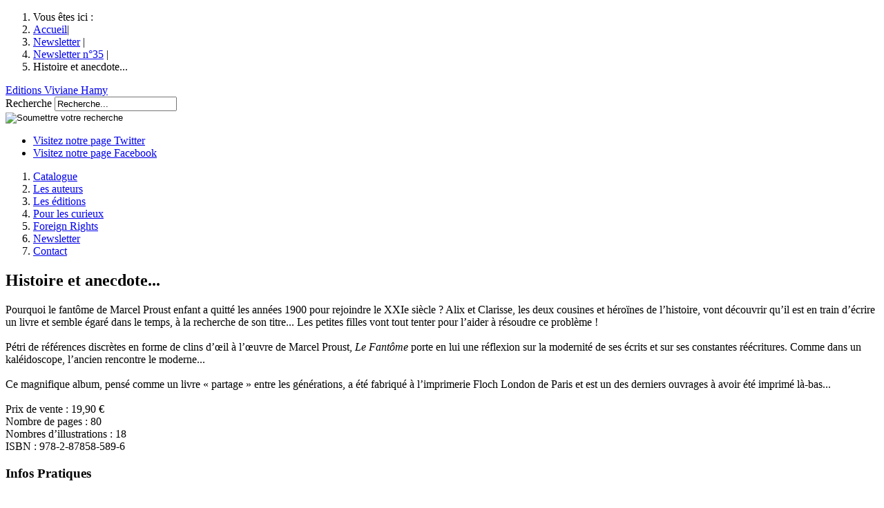

--- FILE ---
content_type: text/html; charset=utf-8
request_url: http://www.viviane-hamy.fr/newsletter/newsletter-no35/article/histoire-et-anecdotes?lang=fr
body_size: 12204
content:






 
	
	 
		
		

	<!DOCTYPE html>
<html lang="fr">
<head>
<base href="http://www.viviane-hamy.fr/" />
	<meta charset="utf-8" />
	<meta http-equiv="Content-Type" content="text/html;charset=utf-8" />
	
	<title>
		Histoire et anecdote... / 
		
		Editions Viviane Hamy
	</title>
	<meta name="description" content="Pourquoi le fantôme de Marcel Proust enfant a quitté les années 1900 pour rejoindre le XXIe siècle ? Alix et Clarisse, les deux cousines et héroïnes&nbsp;(...)" />



<meta name="Robots" content="INDEX, FOLLOW" />	<meta name="viewport" content="width=device-width, initial-scale=0.7, minimum-scale=0.2, maximum-scale=5.0" />
<meta http-equiv="X-UA-Compatible" content="IE=edge,chrome=1" />	<link rel="alternate" type="application/rss+xml" title="Syndiquer tout le site" href="http://www.viviane-hamy.fr/spip.php?page=backend" />
<link rel="shortcut icon" href="squelettes/theme/img/favicon.ico" type="image/x-icon" />	<link rel='stylesheet' media='all' href='local/cache-css/f8278f88dc8c5f2dcab3826c85e900bd.css' type='text/css' />




<script type='text/javascript' src='local/cache-js/98d5d70cda26a444068200e499cbd038.js'></script>







<!-- insert_head --><!--[if lt IE 7]>
	<script src='extensions/msie_compat/javascript/jquery.ifixpng.js'></script>
	<script type='text/javascript'>//<![CDATA[
		jQuery.ifixpng('rien.gif');		
		function fixie() {
			jQuery('img').ifixpng();
		}
		$(document).ready(function() { fixie(); });
		onAjaxLoad(fixie);	
	//]]></script>
<![endif]-->





	<link rel="stylesheet" type="text/css" href="squelettes/theme/css/global.css" media="screen" />

<link rel="stylesheet" type="text/css" href="squelettes/theme/css/autosuggest.css" media="screen" />

<!--[if IE]><link rel="stylesheet" type="text/css" href="squelettes/theme/css/ie.css" media="screen" /><![endif]-->
<!--[if IE 7]><link rel="stylesheet" type="text/css" href="squelettes/theme/css/ie7.css" media="screen" /><![endif]-->
<!--[if lt IE 7]><link rel="stylesheet" type="text/css" href="squelettes/theme/css/ie6.css" media="screen" /><![endif]-->

<!-- Script http://www.modernizr.com/ pour ajouter les comportement html 5 et css 3 au navigateur ne l'ayant pas en particulier ie :) -->

<!--[if lt IE 9]>
	<script src="squelettes/theme/js/modernizr-2.min.js" type="text/javascript" charset="utf-8"></script>
<![endif]-->	<script type="text/javascript">
	var _gaq = _gaq || [];
	_gaq.push(['_setAccount', 'UA-23842962-1']);
	_gaq.push(['_trackPageview']);

	(function() {
		var ga = document.createElement('script'); ga.type = 'text/javascript'; ga.async = true;
		ga.src = ('https:' == document.location.protocol ? 'https://ssl' : 'http://www') + '.google-analytics.com/ga.js';
		var s = document.getElementsByTagName('script')[0]; s.parentNode.insertBefore(ga, s);
	})();
</script>
</head>
<body id="interne" class="edition speciale">
	
	<div id="site">
		<div id="wrapSite">
			<header id="entete">
	
	<div id="enteteSite">
		 <nav id="filAriane">
	<ol>
		<li>Vous êtes ici :</li>
		<li><a href="http://www.viviane-hamy.fr">Accueil</a>|</li>
		
			
		
		
			  <li><a href="newsletter/">Newsletter</a> |</li>
		
			  <li><a href="newsletter/newsletter-no35/">Newsletter n&#176;35</a> |</li>
		
		
			<li>Histoire et anecdote...</li>
		
		
		
		
	</ol>
</nav> <!-- Fermeture de ID : filAriane -->		
		 <a href='http://www.viviane-hamy.fr' id="logo" title='Editions Viviane Hamy'>Editions Viviane Hamy</a>
		
		<form action="http://www.viviane-hamy.fr/spip.php?page=recherche" method="get" id="autoSuggest">
	<input name="page" value="recherche" type="hidden" />
	
	
	<div class="col">
		<label for="recherche" id="Recherche-ariaLabel">Recherche</label>
		<input id="recherche" name="recherche" type="text" aria-labelledby="Recherche-ariaLabel" value="Recherche..." />
	</div>
	<div class="col">
		<input type="image" src="squelettes/theme/img/picto/ok_recherche.png" alt="Soumettre votre recherche" />
	</div>
</form>		
		<div id="shareSite">
	<ul>
		<li class="twitter"><a href="http://twitter.com/#!/VivianeHamy" title="Consulter notre page Twitter" rel='external'>Visitez notre page Twitter</a></li>
		<li class="facebook"><a href="https://www.facebook.com/EditionsVivianeHamy" title="Consulter notre page Facebook" rel='external'>Visitez notre page Facebook</a></li>
	</ul>
</div> <!-- Fermeture de ID : shareSite -->		
	</div> <!-- Fermeture ID: enteteSite -->
	
	<nav id="principale">
	<ol>
		
			 <li id="navCatalogue"><a href="catalogue/" title="Catalogue">Catalogue</a></li>
			
		
			 <li id="navAuteurs"><a href="les-auteurs/" title="Les auteurs">Les auteurs</a></li>
			
		
			 <li id="navEdition"><a href="les-editions/" title="Les éditions">Les éditions</a></li>
			
		
			 <li id="navCurieux"><a href="pour-les-curieux/" title="Pour les curieux">Pour les curieux</a></li>
			
		
			
			 <li id="navForeignRight"><a href="foreign-rights/?lang=en" title="Foreign Rights">Foreign Rights</a></li>
		
			 <li id="navNewsletter"><a href="/newsletter/newsletter-no35/article/histoire-et-anecdotes?lang=fr#popinNewsletter" title="Newsletter">Newsletter</a></li>
			
		
			 <li id="navContact"><a href="contact/" title="Contact">Contact</a></li>
			
		
	</ol>
</nav> <!-- Fermeture ID: menu -->	
</header> <!-- Fermeture ID: entete -->			
			
			
			
			
			
			<div id="contenu">
		<article id="chronoEdition">
			<h2 class="titreBlock crayon article-titre-1910 ">Histoire et anecdote...</h2>
			<div class='crayon article-texte-1910 '><p>Pourquoi le fantôme de Marcel Proust enfant a quitté les années 1900 pour rejoindre le XXIe siècle&nbsp;? Alix et Clarisse, les deux cousines et héroïnes de l&#8217;histoire, vont découvrir qu&#8217;il est en train d&#8217;écrire un livre et semble égaré dans le temps, à la recherche de son titre... Les petites filles vont tout tenter pour l&#8217;aider à résoudre ce problème&nbsp;!
<br />
<br />Pétri de références discrètes en forme de clins d&#8217;œil à l&#8217;œuvre de Marcel Proust, <i>Le Fantôme</i> porte en lui une réflexion sur la modernité de ses écrits et sur ses constantes réécritures. Comme dans un kaléidoscope, l&#8217;ancien rencontre le moderne...
<br />
<br />Ce magnifique album, pensé comme un livre &#171;&nbsp;partage&nbsp;&#187; entre les générations, a été fabriqué à l&#8217;imprimerie Floch London de Paris et est un des derniers ouvrages à avoir été imprimé là-bas...
<br />
<br />Prix de vente&nbsp;: 19,90 €
<br />Nombre de pages&nbsp;: 80
<br />Nombres d&#8217;illustrations&nbsp;: 18
<br />ISBN&nbsp;: 978-2-87858-589-6</p></div>
		</article> <!-- Fermeture de ID : chronoEdition -->
		<aside id="asideEdition">
	
	<section id="contact">
		
			<h1 class="titreBlock">Infos Pratiques</h1>
			<div id="googleMap">
				<iframe src="https://www.google.com/maps/embed?pb=!1m18!1m12!1m3!1d2624.0639249932924!2d2.324861880788253!3d48.87605790798139!2m3!1f0!2f0!3f0!3m2!1i1024!2i768!4f13.1!3m3!1m2!1s0x47e66e36089ccf1b%3A0x3270a9ee943f4ba!2s82%20Rue%20Saint-Lazare%2C%2075009%20Paris!5e0!3m2!1sfr!2sfr!4v1747826910410!5m2!1sfr!2sfr" width="600" height="450" style="border:0;" allowfullscreen="" loading="lazy" referrerpolicy="no-referrer-when-downgrade"></iframe>

			</div> <!-- Fermeture de ID : googleMap -->
			<!-- <div class="asideContact"> -->
				<p><strong>Editions Flammarion</strong>
<br /><img src="squelettes-dist/puce.gif" width="8" height="11" class="puce" alt="-" />&nbsp;Société Anonyme au capital de 10 758 310 euros 
<br /><img src="squelettes-dist/puce.gif" width="8" height="11" class="puce" alt="-" />&nbsp;RCS Paris 321 921 546
<br /><img src="squelettes-dist/puce.gif" width="8" height="11" class="puce" alt="-" />&nbsp;N&#176;&nbsp;TVA&nbsp;: FR58 321 921 546</p>

<p><img src="squelettes-dist/puce.gif" width="8" height="11" class="puce" alt="-" />&nbsp;82, rue Saint-Lazare
CS 10124
75009 Paris
<br /><img src="squelettes-dist/puce.gif" width="8" height="11" class="puce" alt="-" />&nbsp;Tél.&nbsp;: +33 (0)1.40 51.31.00</p>
			<!-- </div> -->
		
	</section> <!-- Fermeture de ID : contact -->
	

</aside> <!-- Fermeture de ID : asideEdition -->	
	</div> <!-- Fermeture de ID : contenu -->
	</div> <!-- Fermeture de ID : wrapSite -->

	<div id="conteneurPied">
		<nav id="pied">
			<ul>
				<li><span>&copy; 2011-2025</span> -</li>
				<li><a href="les-editions/">Les Éditions Viviane Hamy</a> -</li>
				<li><a href="/article/mentions-legales-et-credits" title="Consulter les crédits">Mentions légales et crédits</a> -</li>
				<li><a href="http://www.viviane-hamy.fr/spip.php?page=plan" title='Consulter le plan du site'>Plan du site</a></li>
			</ul>
		</nav>
	</div> <!-- Fermeture de ID : conteneurPied -->
	<div id="conteneurPopin">
	<div id="popinNewsletter">
		
			<h1>Newsletter</h1>
			<div class="wrapSeparateurBlock">
				<span></span>
			</div>
			<p>Pour recevoir régulièrement 
<br />des informations sur l’actualité 
<br />de la maison, abonnez-vous à 
<br />notre liste de diffusion.</p>
			<h2>Inscrivez-vous</h2>
			<div class='ajax abonnement'><div class="formulaire_spip formulaire_newsletter">


 
<form action='/newsletter/newsletter-no35/article/histoire-et-anecdotes?lang=fr' method='post'>
	<div><input name="lang" value="fr" type="hidden" /><input name='formulaire_action' type='hidden'
		value='newsletter' /><input name='formulaire_action_args' type='hidden'
		value='xR+ZjRu/YsgiZPjCBdt+1UGrq9UV/CQ4v0EI6sQRn7txymSDCUSqBMthrxm3NN54JL/fuRDVW3XpQme3lNMW55ArPtpxT/A=' /></div>
	
	<div class="col">
		<label for="txt_emailNewsletter" id="emailNewsletter-ariaLabel">email Newsletter</label>
		<input id="txt_emailNewsletter" name="email" type="text" aria-labelledby="emailNewsletter-ariaLabel" value="E-mail..." />
	</div>
	<div class="col jqtransform">
		<input type="submit" value="Inscription" />
	</div>
	<div class="col">
		<div id="gcaptcha-elt"></div>
	</div>

</form>


<script type="text/javascript">
	jQuery(function() {
		if (jQuery('#popinNewsletter .jqtransform').length) { initSelectCustom = selectCustom(); }
	});
</script>

<!-- Recaptcha -->
<script type="text/javascript">
	var onloadCallback = function () {
		grecaptcha.render('gcaptcha-elt', {
			'sitekey': '6Le9uMwUAAAAAMvJwo8C-Kg3n_w5hevHj0nhGTc5'
		});
	};
</script>

<script src="//www.google.com/recaptcha/api.js?onload=onloadCallback&render=explicit" async defer></script>
</div>
</div>
			<hr />
			<h2>Désinscrivez-vous</h2>
			<div class='ajax desabonnement'><div class="formulaire_spip formulaire_newsletter_desabo">


 
<form action='/newsletter/newsletter-no35/article/histoire-et-anecdotes?lang=fr' method='post'>
	<div><input name="lang" value="fr" type="hidden" /><input name='formulaire_action' type='hidden'
		value='newsletter_desabo' /><input name='formulaire_action_args' type='hidden'
		value='xR8ZjhuvYgirT/d9yNYb3dHI22P3ClBeEluherl+lbt3VGOECdTdb7VuYw9IGzwXrCTS9rVnG9opjzLjbIV/Q07q8Y7k2w==' /></div>
	
	<div class="col">
		<label for="txt_emailNewsletter_desabo" id="emailNewsletter_desabo-ariaLabel">email Newsletter</label>
		<input id="txt_emailNewsletter_desabo" name="email" type="text" aria-labelledby="emailNewsletter_desabo-ariaLabel" value="E-mail..." />
	</div>
	<div class="col jqtransform">
		<input type="submit" value="désinscription" />
	</div>
	<div class="col">
		<div id="gcaptcha-elt-d"></div>
	</div>
</form>


<script type="text/javascript">
	jQuery(function() {
		if (jQuery('#popinNewsletter .jqtransform').length) { initSelectCustom = selectCustom(); }
	});
</script>

<!-- Recaptcha -->
<script type="text/javascript">
	var onloadCallbackD = function () {
		grecaptcha.render('gcaptcha-elt-d', {
			'sitekey': '6Le9uMwUAAAAAMvJwo8C-Kg3n_w5hevHj0nhGTc5'
		});
	};
</script>

<script src="//www.google.com/recaptcha/api.js?onload=onloadCallbackD&render=explicit" async defer></script>
</div>
</div>
			
			<a href="#" class='triggerDesabo'></a>
		
	</div> <!-- Fermeture de ID : popinNewsletter -->
</div> <!-- Fermeture de ID : conteneurPopin --></div> <!-- Fermeture de ID : site -->

<!-- APPELS DES SCRIPTS -->

<!-- <script type="text/javascript" src="http://ajax.googleapis.com/ajax/libs/jquery/1.5.2/jquery.min.js"></script> -->
<script type="text/javascript">!window.jQuery && document.write('<script src="squelettes/theme/js/jquery-1.6.2.min.js"><\/script>')</script> <!-- fallback local si google HS -->

<script type="text/javascript" src="squelettes/theme/js/global.js"></script>

<script type="text/javascript" src="squelettes/theme/js/jquery.autoSuggest.minified.js"></script>


<script type="text/javascript" src="squelettes/theme/js/fbObjectValidationV2.js"></script>



<script type="text/javascript">
	/*<![CDATA[*/
		var objet = {items: [
			
			    {value: "92", name: "Aino KALLAS"},
			
			    {value: "43", name: "Aldo ALBERTI"},
			
			    {value: "1710", name: "Alexis Ragougneau"},
			
			    {value: "1711", name: "Alexis Ragougneau (ENG)"},
			
			    {value: "115", name: "Alfred JARRY"},
			
			    {value: "3249", name: "Aline Caudet"},
			
			    {value: "87", name: "Alonso DE CONTRERAS"},
			
			    {value: "42", name: "Alphonse ALLAIS"},
			
			    {value: "67", name: "Alphonse DAUDET"},
			
			    {value: "53", name: "André LORANT"},
			
			    {value: "55", name: "André MANDOUZE"},
			
			    {value: "80", name: "Annie MESSINA"},
			
			    {value: "432", name: "Antal SZERB"},
			
			    {value: "2326", name: "Antoine Silvestri"},
			
			    {value: "2327", name: "Antoine Silvestri (ENG)"},
			
			    {value: "122", name: "Antonin VARENNE"},
			
			    {value: "1286", name: "Antonin Varenne (ENG)"},
			
			    {value: "52", name: "Armande GOBRY-VALLE"},
			
			    {value: "2982", name: "Árpád Kun"},
			
			    {value: "91", name: "Arvo VALTON"},
			
			    {value: "117", name: "Aubrey BEARDSLEY"},
			
			    {value: "90", name: "August STRINDBERG"},
			
			    {value: "100", name: "Boris KHAZANOV"},
			
			    {value: "46", name: "Brigitte LE TREUT"},
			
			    {value: "1749", name: "Carlos A. Lungarzo"},
			
			    {value: "123", name: "Cécile COULON"},
			
			    {value: "1254", name: "Cécile Coulon (ENG)"},
			
			    {value: "72", name: "Cécile DE TORMAY"},
			
			    {value: "45", name: "Cécile GABRIÉ"},
			
			    {value: "1706", name: "Céline Lapertot"},
			
			    {value: "1709", name: "Céline Lapertot (ENG)"},
			
			    {value: "907", name: "Charles BARBARA"},
			
			    {value: "95", name: "Charlotte PERKINS GILMAN"},
			
			    {value: "3324", name: "Christophe Penalan"},
			
			    {value: "2935", name: "Christos A. Chomenidis"},
			
			    {value: "110", name: "Claire WOLNIEWICZ"},
			
			    {value: "1278", name: "Claire Wolniewicz (ENG)"},
			
			    {value: "47", name: "Claude HABIB"},
			
			    {value: "58", name: "Colette LOVINGER-RICHARD"},
			
			    {value: "88", name: "David MOURÃO-FERREIRA"},
			
			    {value: "94", name: "Denton WELCH"},
			
			    {value: "70", name: "Dezsö Kosztolányi"},
			
			    {value: "125", name: "Dimitris STEFANÀKIS"},
			
			    {value: "1314", name: "Dimitris STEFANÀKIS (ENG)"},
			
			    {value: "3295", name: "Djaimilia Pereira de Almeida"},
			
			    {value: "40", name: "Dominique SYLVAIN"},
			
			    {value: "63", name: "Édith THOMAS"},
			
			    {value: "2603", name: "Édith Thomas (ENG)"},
			
			    {value: "114", name: "Edith WHARTON"},
			
			    {value: "109", name: "Edmond BAUDOIN"},
			
			    {value: "56", name: "Elena BALZAMO"},
			
			    {value: "1894", name: "Élyane Dezon-Jones"},
			
			    {value: "1904", name: "Élyane Dezon-Jones (ENG)"},
			
			    {value: "86", name: "Emilia PARDO BAZÁN"},
			
			    {value: "2569", name: "Eric Todenne"},
			
			    {value: "2572", name: "Eric Todenne (ENG)"},
			
			    {value: "60", name: "Éric VALZ"},
			
			    {value: "76", name: "Erich HACKL"},
			
			    {value: "78", name: "Ernst JÜNGER"},
			
			    {value: "113", name: "Erwin CHARGAFF"},
			
			    {value: "57", name: "Estelle MONBRUN"},
			
			    {value: "1308", name: "Estelle Monbrun (ENG)"},
			
			    {value: "102", name: "Filip DAVID"},
			
			    {value: "1970", name: "Fitzroy Maclean"},
			
			    {value: "2698", name: "François PIERETTI"},
			
			    {value: "2741", name: "François Pieretti (ENG)"},
			
			    {value: "41", name: "François VALLEJO"},
			
			    {value: "1260", name: "François Vallejo (ENG)"},
			
			    {value: "1", name: "Fred VARGAS"},
			
			    {value: "1293", name: "Fred Vargas (ENG)"},
			
			    {value: "71", name: "Frigyes KARINTHY"},
			
			    {value: "99", name: "Gaïto GAZDANOV"},
			
			    {value: "1537", name: "Gaïto Gazdanov (ENG)"},
			
			    {value: "81", name: "Gianni CLERICI"},
			
			    {value: "112", name: "Gilles HEURÉ"},
			
			    {value: "1284", name: "Gilles Heuré (ENG)"},
			
			    {value: "111", name: "Gisèle LE ROUZIC"},
			
			    {value: "83", name: "Goliarda SAPIENZA"},
			
			    {value: "9", name: "Gonçalo M.&nbsp;TAVARES"},
			
			    {value: "1625", name: "Guillaume Staelens"},
			
			    {value: "1627", name: "Guillaume Staelens (ENG)"},
			
			    {value: "2876", name: "Haris Vlavianos"},
			
			    {value: "98", name: "Harriet A. JACOBS"},
			
			    {value: "104", name: "Henri CALET"},
			
			    {value: "66", name: "Henri ROCHEFORT"},
			
			    {value: "89", name: "Hjalmar SÖDERBERG"},
			
			    {value: "1496", name: "Hoai Huong Nguyen"},
			
			    {value: "1497", name: "Hoai Huong Nguyen (ENG)"},
			
			    {value: "65", name: "Hughes REBELL"},
			
			    {value: "51", name: "Jean-Jacques PAUVERT"},
			
			    {value: "124", name: "Jean-Paul AUFFRAY"},
			
			    {value: "1283", name: "Jean-Paul Auffray (ENG)"},
			
			    {value: "366", name: "Jean-Pierre MAUREL"},
			
			    {value: "54", name: "Jeanne BOUISSOU"},
			
			    {value: "93", name: "Jens BAGGESEN"},
			
			    {value: "1629", name: "João Ricardo Pedro"},
			
			    {value: "119", name: "John GLASSCO"},
			
			    {value: "85", name: "José Luis DE JUAN"},
			
			    {value: "3040", name: "Julie Manarra"},
			
			    {value: "3432", name: "Julien Fyot"},
			
			    {value: "73", name: "Kálmán MIKSZÁTH"},
			
			    {value: "1148", name: "Karim Miské"},
			
			    {value: "1252", name: "Karim Miské (ENG)"},
			
			    {value: "61", name: "Laurence DÉMONIO"},
			
			    {value: "2952", name: "Laurent Dutheil"},
			
			    {value: "2954", name: "Laurent Dutheil (ENG)"},
			
			    {value: "62", name: "Léon WERTH"},
			
			    {value: "1327", name: "Léon WERTH (ENG)"},
			
			    {value: "103", name: "LORD FEELING Antoine-Etienne Fontaney"},
			
			    {value: "69", name: "Magda SZABÓ"},
			
			    {value: "1316", name: "Magda Szabó (ENG)"},
			
			    {value: "1507", name: "Marc Torres"},
			
			    {value: "1538", name: "Marc Torres (ENG)"},
			
			    {value: "116", name: "Marcel SEMBAT"},
			
			    {value: "82", name: "Maria Rosa CUTRUFELLI"},
			
			    {value: "3038", name: "Marie Capron"},
			
			    {value: "3371", name: "Marie Kelbert"},
			
			    {value: "59", name: "Maud TABACHNIK"},
			
			    {value: "2835", name: "Maud TABACHNIK (ENG)"},
			
			    {value: "75", name: "Max BROD"},
			
			    {value: "3048", name: "Mehtap Teke"},
			
			    {value: "121", name: "Michel BULTEAU"},
			
			    {value: "1326", name: "Michel Bulteau (ENG)"},
			
			    {value: "50", name: "Michel CALONNE"},
			
			    {value: "896", name: "Mira POPOVIĆ"},
			
			    {value: "1311", name: "Mira Popović (ENG)"},
			
			    {value: "101", name: "Nadejda DOUROVA"},
			
			    {value: "3429", name: "Nathalie Rouyer"},
			
			    {value: "2253", name: "Nissim ALONI"},
			
			    {value: "3103", name: "Odile Lefranc"},
			
			    {value: "106", name: "Paul LOUBIÈRE"},
			
			    {value: "79", name: "Philipp KELLER"},
			
			    {value: "44", name: "Philippe BOUIN"},
			
			    {value: "3167", name: "Philippe Godoc"},
			
			    {value: "118", name: "Pierre SKIRA"},
			
			    {value: "1285", name: "Pierre Skira (ENG)"},
			
			    {value: "84", name: "Pietro VERRI"},
			
			    {value: "64", name: "Raymond DE SAINTE-SUZANNE"},
			
			    {value: "77", name: "Ricarda HUCH"},
			
			    {value: "48", name: "Robert DÉTRY"},
			
			    {value: "68", name: "Róbert HÁSZ"},
			
			    {value: "1323", name: "Robert Hász (ENG)"},
			
			    {value: "107", name: "Rodolphe DARZENS"},
			
			    {value: "96", name: "Rory NUGENT"},
			
			    {value: "74", name: "Ruth KLÜGER"},
			
			    {value: "105", name: "Sandrine CABUT"},
			
			    {value: "1892", name: "Stéphane Heuet"},
			
			    {value: "1905", name: "Stéphane Heuet (ENG)"},
			
			    {value: "3373", name: "Tamás Gyurkovics"},
			
			    {value: "2964", name: "Thomas Oussin"},
			
			    {value: "2966", name: "Thomas Oussin (ENG)"},
			
			    {value: "3340", name: "Undinė Radzevičiūtė"},
			
			    {value: "3251", name: "Vera Brittain"},
			
			    {value: "3035", name: "Virginie Carton"},
			
			    {value: "97", name: "Washington IRVING"},
			
			    {value: "108", name: "WILLETTE"},
			
			    {value: "2352", name: "Yelena Moskovich"},
			
			    {value: "3044", name: "Yelena Moskovich"},
			
			    {value: "3021", name: "Yoram LEKER"},
			
			    {value: "49", name: "Yves MUGNY"},
			
			
				
					
						
							{value: "322", name: "La Convulsion des brasiers"},
						
					
						
							{value: "323", name: "Nocturnes"},
						
					
						
							{value: "419", name: "33 jours"},
						
					
						
							{value: "421", name: "Adrienne ou la liberté"},
						
					
						
							{value: "426", name: "August Strindberg&nbsp;: visages et destin"},
						
					
						
							{value: "428", name: "Caserne 1900"},
						
					
						
							{value: "433", name: "Clavel chez les majors"},
						
					
						
							{value: "434", name: "Clavel soldat"},
						
					
						
							{value: "435", name: "Cochinchine"},
						
					
						
							{value: "440", name: "Déposition"},
						
					
						
							{value: "441", name: "Dérive"},
						
					
						
							{value: "443", name: "Des murs et des hommes"},
						
					
						
							{value: "446", name: "Esquisse de la vie d&#8217;un virtuose"},
						
					
						
							{value: "450", name: "Groom"},
						
					
						
							{value: "451", name: "Iblis ou la défroque du serpent"},
						
					
						
							{value: "452", name: "Icare trahi"},
						
					
						
							{value: "453", name: "Impressions d&#8217;audience - Le Proces Petain"},
						
					
						
							{value: "460", name: "La Dame à la larme"},
						
					
						
							{value: "468", name: "Voyages avec ma pipe"},
						
					
						
							{value: "477", name: "Vacarme dans la salle de bal"},
						
					
						
							{value: "481", name: "Une politique étrangère"},
						
					
						
							{value: "485", name: "Un triptyque"},
						
					
						
							{value: "486", name: "Ubiquité"},
						
					
						
							{value: "497", name: "Terre tranquille"},
						
					
						
							{value: "504", name: "Terre légère"},
						
					
						
							{value: "505", name: "Spirale"},
						
					
						
							{value: "522", name: "Scènes de la vie castillane et andalouse"},
						
					
						
							{value: "563", name: "Préfère l&#8217;impair"},
						
					
						
							{value: "565", name: "Pirouettes dans les ténèbres"},
						
					
						
							{value: "586", name: "Pages de journal"},
						
					
						
							{value: "589", name: "Ouest"},
						
					
						
							{value: "650", name: "Mémoires d&#8217;outre-siècle"},
						
					
						
							{value: "654", name: "Méfiez-vous des enfants sages"},
						
					
						
							{value: "661", name: "Madame Angeloso"},
						
					
						
							{value: "665", name: "Lumière du soir"},
						
					
						
							{value: "676", name: "Les Sœurs brelan"},
						
					
						
							{value: "686", name: "Les Orgues de glace"},
						
					
						
							{value: "693", name: "Nuits à Paris"},
						
					
						
							{value: "695", name: "Les Murs de Fresnes"},
						
					
						
							{value: "697", name: "Les Mains de Jeanne-Marie"},
						
					
						
							{value: "701", name: "Les Enfances"},
						
					
						
							{value: "703", name: "Les Cahiers noirs"},
						
					
						
							{value: "721", name: "Lecture substantielle"},
						
					
						
							{value: "723", name: "Le Voyage des grands hommes"},
						
					
						
							{value: "733", name: "Le Trésor d&#8217;Arlatan"},
						
					
						
							{value: "739", name: "Le Temps d&#8217;une chute"},
						
					
						
							{value: "751", name: "Le Témoin compromis"},
						
					
						
							{value: "765", name: "Le Soir des fourmis"},
						
					
						
							{value: "769", name: "Le Serviteur"},
						
					
						
							{value: "779", name: "Le Roi n&#8217;a pas sommeil"},
						
					
						
							{value: "784", name: "Le Puits d&#8217;exil"},
						
					
						
							{value: "804", name: "Le Perroquet de Budapest"},
						
					
						
							{value: "820", name: "Le Monde et la ville"},
						
					
						
							{value: "824", name: "Le Marinier de l&#8217;agnus Dei"},
						
					
						
							{value: "840", name: "Le Fouet à Londres"},
						
					
						
							{value: "962", name: "L&#8217;Évadé"},
						
					
						
							{value: "985", name: "L&#8217;Homme de cinq heures"},
						
					
						
							{value: "986", name: "L&#8217;Incendie du Chiado"},
						
					
						
							{value: "999", name: "L&#8217;Insoumis"},
						
					
						
							{value: "1036", name: "La Maison blanche"},
						
					
						
							{value: "1047", name: "La Traversée du livre"},
						
					
						
							{value: "1385", name: "Métamorphoses"},
						
					
						
							{value: "1498", name: "L&#8217;Ombre douce"},
						
					
						
							{value: "1506", name: "La Cité sans aiguilles"},
						
					
						
							{value: "1622", name: "Le Rire du grand blessé"},
						
					
						
							{value: "1624", name: "Itinéraire d&#8217;un poète apache"},
						
					
						
							{value: "1705", name: "Et je prendrai tout ce<br /> qu&#8217;il y a à prendre"},
						
					
						
							{value: "1850", name: "Fleur et Sang"},
						
					
						
							{value: "1933", name: "Le Cœur du Pélican"},
						
					
						
							{value: "2160", name: "Des femmes qui dansent sous les bombes"},
						
					
						
							{value: "2204", name: "Un dangereux plaisir"},
						
					
						
							{value: "2337", name: "Trois saisons d&#8217;orage"},
						
					
						
							{value: "2429", name: "Sous le ciel qui brûle"},
						
					
						
							{value: "2447", name: "Niels"},
						
					
						
							{value: "2526", name: "Ne préfère pas le sang à l&#8217;eau"},
						
					
						
							{value: "2584", name: "Le Jeu d&#8217;échecs"},
						
					
						
							{value: "2613", name: "Hôtel Waldheim"},
						
					
						
							{value: "2697", name: "Saltimbanques"},
						
					
						
							{value: "2699", name: "Le Cri de l&#8217;aurore"},
						
					
						
							{value: "2763", name: "Opus 77"},
						
					
						
							{value: "2898", name: "Efface toute trace"},
						
					
						
							{value: "2951", name: "J’ai 7 ans"},
						
					
						
							{value: "2977", name: "Soleil de juin"},
						
					
						
							{value: "2984", name: "Ce qu&#8217;il nous faut de remords et d&#8217;espérance"},
						
					
						
							{value: "3020", name: "L&#8217;Âme du diable"},
						
					
						
							{value: "3033", name: "La Delector"},
						
					
						
							{value: "3036", name: "Restons bons amants"},
						
					
						
							{value: "3045", name: "Palimpseste"},
						
					
						
							{value: "3046", name: "Petite, je disais que je voulais me marier avec toi"},
						
					
						
							{value: "3102", name: "Le Lac au miroir"},
						
					
						
							{value: "3104", name: "Les Chemins d’exil et de lumière"},
						
					
						
							{value: "3164", name: "À double tour"},
						
					
						
							{value: "3204", name: "Tendres ténèbres"},
						
					
						
							{value: "3248", name: "Déchirer le grand manteau noir"},
						
					
						
							{value: "3296", name: "Au hasard heureux"},
						
					
						
							{value: "3370", name: "Le Buzuk"},
						
					
						
							{value: "3425", name: "Des beaux jours qu&#8217;à ton front j&#8217;ai lus"},
						
					
						
							{value: "3426", name: "Cet étrange dérangement"},
						
					
						
							{value: "3430", name: "L’homme qui ne voulait pas mourir"},
						
					
						
							{value: "3431", name: "Décrochages"},
						
					
						
							{value: "3433", name: "Chasse gardée"},
						
					
				
					
						
							{value: "548", name: "Rêves sucrés&nbsp;: bonbons et sucettes du monde"},
						
					
						
							{value: "464", name: "Monsieur Walser <br> et la forêt"},
						
					
						
							{value: "18", name: "Monsieur Brecht <br> et le succès"},
						
					
						
							{value: "437", name: "Critique de l&#8217;anxiété pure"},
						
					
						
							{value: "517", name: "Sinéma, les anges sont avec toi"},
						
					
						
							{value: "529", name: "Saint-Exupéry tel que je l&#8217;ai connu"},
						
					
						
							{value: "569", name: "Petit traité de toutes vérités sur l&#8217;existence"},
						
					
						
							{value: "615", name: "Monsieur Valéry <br> et la logique"},
						
					
						
							{value: "620", name: "Monsieur Kraus <br> et la politique"},
						
					
						
							{value: "626", name: "Monsieur Calvino <br> et la promenade"},
						
					
						
							{value: "754", name: "Le Surmâle"},
						
					
						
							{value: "785", name: "Le Promeneur d&#8217;art"},
						
					
						
							{value: "969", name: "L&#8217;Histoire de Vénus et Tannhauser"},
						
					
						
							{value: "1860", name: "Monsieur Swedenborg <br> et les investigations géométriques"},
						
					
						
							{value: "1895", name: "Le Fantôme du Petit Marcel"},
						
					
						
							{value: "2022", name: "N&#8217;appartenir"},
						
					
						
							{value: "2281", name: "S&#8217;appartenir"},
						
					
						
							{value: "2732", name: "Ce qui est monstrueux est normal"},
						
					
				
					
						
							{value: "126", name: "33 jours"},
						
					
						
							{value: "127", name: "Alouette"},
						
					
						
							{value: "128", name: "Anna la douce"},
						
					
						
							{value: "129", name: "Benigna Machiavelli"},
						
					
						
							{value: "130", name: "Chemins nocturnes"},
						
					
						
							{value: "131", name: "Clavel soldat"},
						
					
						
							{value: "132", name: "Cochinchine"},
						
					
						
							{value: "133", name: "Éveils"},
						
					
						
							{value: "134", name: "Fille des pierres"},
						
					
						
							{value: "135", name: "Impressions d&#8217;audience"},
						
					
						
							{value: "136", name: "Incidents dans la vie d&#8217;une jeune esclave"},
						
					
						
							{value: "137", name: "La Ballade d&#8217;Iza"},
						
					
						
							{value: "138", name: "La Briganta"},
						
					
						
							{value: "139", name: "La Forteresse"},
						
					
						
							{value: "140", name: "La Ligue des dames pour le transfert de la papauté"},
						
					
						
							{value: "141", name: "La Maison blanche"},
						
					
						
							{value: "142", name: "Le Myrte et la rose"},
						
					
						
							{value: "143", name: "La Porte"},
						
					
						
							{value: "144", name: "La Vérité sur Cesare Battisti"},
						
					
						
							{value: "145", name: "Le Bouc émissaire"},
						
					
						
							{value: "146", name: "Le Cerf-volant d&#8217;or"},
						
					
						
							{value: "147", name: "Le Château d&#8217;Ulloa"},
						
					
						
							{value: "148", name: "Le Dernier été"},
						
					
						
							{value: "149", name: "Le Fouet à Londres"},
						
					
						
							{value: "150", name: "Le Jeu sérieux"},
						
					
						
							{value: "151", name: "Le Parapluie de Saint-Pierre"},
						
					
						
							{value: "152", name: "Le Perroquet de Budapest"},
						
					
						
							{value: "153", name: "Le Prince du feu"},
						
					
						
							{value: "154", name: "Le Sacristain romantique de Ranö"},
						
					
						
							{value: "155", name: "Le Traducteur cleptomane"},
						
					
						
							{value: "156", name: "Les Gestes blancs"},
						
					
						
							{value: "159", name: "Lieutenant Sturm"},
						
					
						
							{value: "160", name: "Lumière du soir"},
						
					
						
							{value: "161", name: "Madame Angeloso"},
						
					
						
							{value: "162", name: "Mémoires du capitán Alonso de Contreras"},
						
					
						
							{value: "163", name: "Meurtre à Petite Plaisance"},
						
					
						
							{value: "164", name: "Meurtre chez Colette"},
						
					
						
							{value: "165", name: "Meurtre chez tante Léonie"},
						
					
						
							{value: "166", name: "Observations sur la torture"},
						
					
						
							{value: "167", name: "Refus de témoigner"},
						
					
						
							{value: "168", name: "Soleils brillants de la jeunesse"},
						
					
						
							{value: "169", name: "Voyage autour de mon crâne"},
						
					
						
							{value: "1149", name: "Le Prince et le moine"},
						
					
						
							{value: "431", name: "La Légende de Pendragon"},
						
					
						
							{value: "436", name: "Le Voyageur et le clair de lune"},
						
					
						
							{value: "439", name: "L&#8217;Évadé"},
						
					
						
							{value: "442", name: "L&#8217;Heure du roi"},
						
					
						
							{value: "1526", name: "Le Faon"},
						
					
						
							{value: "1532", name: "Le Retour du Bouddha"},
						
					
						
							{value: "1570", name: "Sara et Simón"},
						
					
						
							{value: "1835", name: "Je dénonce l&#8217;humanité"},
						
					
						
							{value: "2150", name: "L&#8217;Apiculteur de Bonaparte"},
						
					
						
							{value: "2186", name: "Égarements"},
						
					
						
							{value: "2606", name: "Perdu en chemin"},
						
					
						
							{value: "2598", name: "Le Témoin compromis"},
						
					
						
							{value: "2867", name: "Préfère l&#8217;impair"},
						
					
						
							{value: "2883", name: "Cavalière du tsar"},
						
					
						
							{value: "2885", name: "Itinéraire d&#8217;un poète apache"},
						
					
						
							{value: "2896", name: "Le Palmier de Rusafa"},
						
					
				
					
						
							{value: "7", name: "L’Armée furieuse"},
						
					
						
							{value: "1147", name: "Arab jazz"},
						
					
						
							{value: "170", name: "Baka&nbsp;! (seconde édition)"},
						
					
						
							{value: "171", name: "Cobra"},
						
					
						
							{value: "175", name: "Guerre sale"},
						
					
						
							{value: "188", name: "La Fille du samourai"},
						
					
						
							{value: "198", name: "La Nuit de Geronimo"},
						
					
						
							{value: "199", name: "L&#8217;Absence de l&#8217;ogre"},
						
					
						
							{value: "212", name: "Manta corridor"},
						
					
						
							{value: "224", name: "Passage du désir"},
						
					
						
							{value: "228", name: "Sœurs de sang"},
						
					
						
							{value: "232", name: "Strad"},
						
					
						
							{value: "233", name: "Techno bobo"},
						
					
						
							{value: "1124", name: "Le Roi Lézard"},
						
					
						
							{value: "241", name: "Vox"},
						
					
						
							{value: "246", name: "Ceux qui vont mourir te saluent"},
						
					
						
							{value: "250", name: "Coule la Seine"},
						
					
						
							{value: "254", name: "Dans les bois éternels"},
						
					
						
							{value: "271", name: "Debout les morts"},
						
					
						
							{value: "274", name: "Les Quatre fleuves"},
						
					
						
							{value: "276", name: "L&#8217;Homme à l&#8217;envers"},
						
					
						
							{value: "280", name: "L’Homme aux cercles bleus"},
						
					
						
							{value: "283", name: "Pars vite et reviens tard"},
						
					
						
							{value: "287", name: "Sans feu ni lieu"},
						
					
						
							{value: "292", name: "Sous les vents de Neptune"},
						
					
						
							{value: "296", name: "Un lieu incertain"},
						
					
						
							{value: "303", name: "Un peu plus loin sur la droite"},
						
					
						
							{value: "306", name: "Implacables vendanges"},
						
					
						
							{value: "310", name: "La Peste blonde"},
						
					
						
							{value: "314", name: "Les Croix de paille"},
						
					
						
							{value: "318", name: "Les Sorciers de la Dombes"},
						
					
						
							{value: "324", name: "Meurtre à Isla Negra"},
						
					
						
							{value: "330", name: "Meurtre à Petite Plaisance"},
						
					
						
							{value: "334", name: "Meurtre chez tante Léonie"},
						
					
						
							{value: "336", name: "Meurtre chez Colette"},
						
					
						
							{value: "340", name: "37e parallèle"},
						
					
						
							{value: "344", name: "Crimes dans la cité impériale"},
						
					
						
							{value: "348", name: "Crimes de sang à Marat-sur-Oise, à Compiègne sous la Terreur"},
						
					
						
							{value: "352", name: "Crime en séries"},
						
					
						
							{value: "354", name: "Crimes et faux-semblants (Compiègne sous le règne du Bien-Aimé)"},
						
					
						
							{value: "358", name: "Crimes en Karesme"},
						
					
						
							{value: "361", name: "Crimes et trahisons"},
						
					
						
							{value: "363", name: "Malaver à l&#8217;hôtel"},
						
					
						
							{value: "367", name: "Malaver s&#8217;en mêle"},
						
					
						
							{value: "370", name: "Fin de parcours"},
						
					
						
							{value: "372", name: "Gémeaux"},
						
					
						
							{value: "376", name: "La Mort quelque part"},
						
					
						
							{value: "379", name: "Le Festin de l&#8217;araignée"},
						
					
						
							{value: "381", name: "L&#8217;Étoile du temple"},
						
					
						
							{value: "384", name: "Un été pourri"},
						
					
						
							{value: "386", name: "Cargo"},
						
					
						
							{value: "388", name: "Une sorte d’ange"},
						
					
						
							{value: "391", name: "Contre-addiction"},
						
					
						
							{value: "394", name: "Contre-attac"},
						
					
						
							{value: "399", name: "Fakirs"},
						
					
						
							{value: "413", name: "Le Mur, le Kabyle et le marin"},
						
					
						
							{value: "1708", name: "La Madone de Notre-Dame"},
						
					
						
							{value: "1769", name: "Ombres et soleil"},
						
					
						
							{value: "1934", name: "L&#8217;Archange du chaos"},
						
					
						
							{value: "2123", name: "Évangile pour un gueux"},
						
					
						
							{value: "2243", name: "Kabukicho"},
						
					
						
							{value: "2529", name: "Les Infidèles"},
						
					
						
							{value: "2570", name: "Un travail à finir"},
						
					
						
							{value: "2722", name: "Meurtre à Montaigne"},
						
					
						
							{value: "2825", name: "Une femme de rêve"},
						
					
						
							{value: "2845", name: "Terres brûlées"},
						
					
						
							{value: "3037", name: "Priya La Fille du boucher"},
						
					
						
							{value: "3039", name: "Rouge Cendre"},
						
					
						
							{value: "3169", name: "Kepone"},
						
					
						
							{value: "3326", name: "Eden, L’affaire Rockwell"},
						
					
						
							{value: "3325", name: "Priya Le silence des nonnes"},
						
					
						
							{value: "3428", name: "Meurtres au Mont Sainte-Odile"},
						
					
				
					
						
							{value: "420", name: "A la recherche du canard à tête rose"},
						
					
						
							{value: "422", name: "Alouette"},
						
					
						
							{value: "424", name: "Anna la douce"},
						
					
						
							{value: "425", name: "Apprendre à prier à l&#8217;ère de la technique"},
						
					
						
							{value: "427", name: "Benigna Machiavelli"},
						
					
						
							{value: "429", name: "Cavalière du tsar"},
						
					
						
							{value: "430", name: "Chemins nocturnes"},
						
					
						
							{value: "438", name: "Dans les prairies du Far West"},
						
					
						
							{value: "444", name: "D&#8217;une terrasse à l&#8217;autre"},
						
					
						
							{value: "445", name: "Égarements"},
						
					
						
							{value: "447", name: "Éveils"},
						
					
						
							{value: "448", name: "Le Faon"},
						
					
						
							{value: "449", name: "Fille des pierres"},
						
					
						
							{value: "454", name: "Incidents dans la vie d&#8217;une jeune esclave"},
						
					
						
							{value: "455", name: "Je dénonce l&#8217;humanité"},
						
					
						
							{value: "456", name: "Jérusalem"},
						
					
						
							{value: "457", name: "Jours d&#8217;Alexandrie"},
						
					
						
							{value: "458", name: "La Ballade d&#8217;Iza"},
						
					
						
							{value: "459", name: "La Briganta"},
						
					
						
							{value: "461", name: "La Fiancée du loup"},
						
					
						
							{value: "462", name: "La Forteresse"},
						
					
						
							{value: "463", name: "La Jeunesse de Martin Birck"},
						
					
						
							{value: "472", name: "Voyage initiatique"},
						
					
						
							{value: "476", name: "Voyage autour de mon crâne"},
						
					
						
							{value: "509", name: "Soleils masqués"},
						
					
						
							{value: "512", name: "Soleils brillants de la jeunesse"},
						
					
						
							{value: "518", name: "Sentiments mêlés"},
						
					
						
							{value: "524", name: "Sara et Simón"},
						
					
						
							{value: "533", name: "Rue Katalin"},
						
					
						
							{value: "559", name: "Refus de témoigner"},
						
					
						
							{value: "573", name: "Perdu en chemin"},
						
					
						
							{value: "610", name: "Oliver VII"},
						
					
						
							{value: "611", name: "Observations sur la torture"},
						
					
						
							{value: "635", name: "Mémoires du capitán Alonso de Contreras"},
						
					
						
							{value: "638", name: "Mémoires de Montparnasse"},
						
					
						
							{value: "669", name: "Lieutenant Sturm"},
						
					
						
							{value: "673", name: "Les Souffles du monde"},
						
					
						
							{value: "682", name: "Les Règles de la fiction"},
						
					
						
							{value: "700", name: "Les Gestes blancs"},
						
					
						
							{value: "729", name: "Le Vieux puits"},
						
					
						
							{value: "735", name: "Le Traducteur cleptomane"},
						
					
						
							{value: "771", name: "Le Sacristain romantique de Ranö"},
						
					
						
							{value: "775", name: "Le Royaume enchanté de l&#8217;amour"},
						
					
						
							{value: "780", name: "Le Retour du Bouddha"},
						
					
						
							{value: "786", name: "Le Prince et le moine"},
						
					
						
							{value: "796", name: "Le Prince du feu"},
						
					
						
							{value: "800", name: "Le Porteur de flambeau"},
						
					
						
							{value: "808", name: "Le Parapluie de Saint-Pierre"},
						
					
						
							{value: "812", name: "Le Palmier de Rusafa"},
						
					
						
							{value: "816", name: "Le Myrte et la rose"},
						
					
						
							{value: "826", name: "Le Mariage d&#8217;Auschwitz"},
						
					
						
							{value: "833", name: "Le Labyrinthe"},
						
					
						
							{value: "834", name: "Le Jeu sérieux"},
						
					
						
							{value: "836", name: "Le Jardin de Diogène"},
						
					
						
							{value: "842", name: "Le Fil d&#8217;une vie"},
						
					
						
							{value: "850", name: "Le Feu d&#8217;Héraclite"},
						
					
						
							{value: "948", name: "L&#8217;Affaire Deruga"},
						
					
						
							{value: "952", name: "L&#8217;Apiculteur de Bonaparte"},
						
					
						
							{value: "953", name: "L&#8217;Art de la joie"},
						
					
						
							{value: "964", name: "L&#8217;Heure du roi"},
						
					
						
							{value: "1011", name: "L&#8217;Instant - La Créüside"},
						
					
						
							{value: "1034", name: "La Ligue des dames pour le transfert de la papaute aux Amériques"},
						
					
						
							{value: "1043", name: "La Porte"},
						
					
						
							{value: "1051", name: "La Vieille maison"},
						
					
						
							{value: "1055", name: "Le Bouc émissaire"},
						
					
						
							{value: "1059", name: "Le Cerf-volant d&#8217;or"},
						
					
						
							{value: "1063", name: "Le Château d&#8217;Ulloa"},
						
					
						
							{value: "1064", name: "Le Dernier été"},
						
					
						
							{value: "1386", name: "Un Voyage en Inde"},
						
					
						
							{value: "1500", name: "Film noir"},
						
					
						
							{value: "1531", name: "Le Spectre d&#8217;Alexandre Wolf"},
						
					
						
							{value: "1628", name: "La Main de Joseph Castorp"},
						
					
						
							{value: "1748", name: "Cesare Battisti, les coulisses obscures"},
						
					
						
							{value: "1859", name: "Un homme&nbsp;: Klaus Klump <br> &amp; La Machine de Joseph Walser"},
						
					
						
							{value: "1969", name: "Dangereusement à l&#8217;Est"},
						
					
						
							{value: "1987", name: "Une soirée chez Claire"},
						
					
						
							{value: "2558", name: "Cygnes noirs"},
						
					
						
							{value: "2184", name: "Le Passage de Vénus"},
						
					
						
							{value: "2205", name: "Matteo a perdu son emploi"},
						
					
						
							{value: "2252", name: "Le Hibou"},
						
					
						
							{value: "2351", name: "Les Natasha"},
						
					
						
							{value: "2394", name: "La Maison des souvenirs et de l&#8217;oubli"},
						
					
						
							{value: "2459", name: "Abigaël"},
						
					
						
							{value: "2637", name: "Une jeune fille perdue dans le siècle à la recherche de son père"},
						
					
						
							{value: "2875", name: "Journal fictif d&#8217;Adolf Hitler"},
						
					
						
							{value: "2934", name: "Niki"},
						
					
						
							{value: "2937", name: "Le Quartier, Les Messieurs"},
						
					
						
							{value: "2969", name: "Suzanne Lenglen, La Divine"},
						
					
						
							{value: "2981", name: "Nord Bonheur"},
						
					
						
							{value: "3043", name: "Virtuoso"},
						
					
						
							{value: "3047", name: "Mythologies"},
						
					
						
							{value: "3205", name: "Le Phénix"},
						
					
						
							{value: "3250", name: "Mémoires de jeunesse"},
						
					
						
							{value: "3294", name: "Trois histoires d’oubli"},
						
					
						
							{value: "3339", name: "La bibliothèque du beau et du mal"},
						
					
						
							{value: "3372", name: "Migraine"},
						
					
						
							{value: "3376", name: "L&#8217;os du milieu"},
						
					
				
			
		]};
	/*]]>*/
</script>

</body>
</html>

--- FILE ---
content_type: text/html; charset=utf-8
request_url: http://www.google.com/recaptcha/api2/anchor?ar=1&k=6Le9uMwUAAAAAMvJwo8C-Kg3n_w5hevHj0nhGTc5&co=aHR0cDovL3d3dy52aXZpYW5lLWhhbXkuZnI6ODA.&hl=en&v=7gg7H51Q-naNfhmCP3_R47ho&size=normal&anchor-ms=20000&execute-ms=15000&cb=yj37vsoanvnp
body_size: 49387
content:
<!DOCTYPE HTML><html dir="ltr" lang="en"><head><meta http-equiv="Content-Type" content="text/html; charset=UTF-8">
<meta http-equiv="X-UA-Compatible" content="IE=edge">
<title>reCAPTCHA</title>
<style type="text/css">
/* cyrillic-ext */
@font-face {
  font-family: 'Roboto';
  font-style: normal;
  font-weight: 400;
  font-stretch: 100%;
  src: url(//fonts.gstatic.com/s/roboto/v48/KFO7CnqEu92Fr1ME7kSn66aGLdTylUAMa3GUBHMdazTgWw.woff2) format('woff2');
  unicode-range: U+0460-052F, U+1C80-1C8A, U+20B4, U+2DE0-2DFF, U+A640-A69F, U+FE2E-FE2F;
}
/* cyrillic */
@font-face {
  font-family: 'Roboto';
  font-style: normal;
  font-weight: 400;
  font-stretch: 100%;
  src: url(//fonts.gstatic.com/s/roboto/v48/KFO7CnqEu92Fr1ME7kSn66aGLdTylUAMa3iUBHMdazTgWw.woff2) format('woff2');
  unicode-range: U+0301, U+0400-045F, U+0490-0491, U+04B0-04B1, U+2116;
}
/* greek-ext */
@font-face {
  font-family: 'Roboto';
  font-style: normal;
  font-weight: 400;
  font-stretch: 100%;
  src: url(//fonts.gstatic.com/s/roboto/v48/KFO7CnqEu92Fr1ME7kSn66aGLdTylUAMa3CUBHMdazTgWw.woff2) format('woff2');
  unicode-range: U+1F00-1FFF;
}
/* greek */
@font-face {
  font-family: 'Roboto';
  font-style: normal;
  font-weight: 400;
  font-stretch: 100%;
  src: url(//fonts.gstatic.com/s/roboto/v48/KFO7CnqEu92Fr1ME7kSn66aGLdTylUAMa3-UBHMdazTgWw.woff2) format('woff2');
  unicode-range: U+0370-0377, U+037A-037F, U+0384-038A, U+038C, U+038E-03A1, U+03A3-03FF;
}
/* math */
@font-face {
  font-family: 'Roboto';
  font-style: normal;
  font-weight: 400;
  font-stretch: 100%;
  src: url(//fonts.gstatic.com/s/roboto/v48/KFO7CnqEu92Fr1ME7kSn66aGLdTylUAMawCUBHMdazTgWw.woff2) format('woff2');
  unicode-range: U+0302-0303, U+0305, U+0307-0308, U+0310, U+0312, U+0315, U+031A, U+0326-0327, U+032C, U+032F-0330, U+0332-0333, U+0338, U+033A, U+0346, U+034D, U+0391-03A1, U+03A3-03A9, U+03B1-03C9, U+03D1, U+03D5-03D6, U+03F0-03F1, U+03F4-03F5, U+2016-2017, U+2034-2038, U+203C, U+2040, U+2043, U+2047, U+2050, U+2057, U+205F, U+2070-2071, U+2074-208E, U+2090-209C, U+20D0-20DC, U+20E1, U+20E5-20EF, U+2100-2112, U+2114-2115, U+2117-2121, U+2123-214F, U+2190, U+2192, U+2194-21AE, U+21B0-21E5, U+21F1-21F2, U+21F4-2211, U+2213-2214, U+2216-22FF, U+2308-230B, U+2310, U+2319, U+231C-2321, U+2336-237A, U+237C, U+2395, U+239B-23B7, U+23D0, U+23DC-23E1, U+2474-2475, U+25AF, U+25B3, U+25B7, U+25BD, U+25C1, U+25CA, U+25CC, U+25FB, U+266D-266F, U+27C0-27FF, U+2900-2AFF, U+2B0E-2B11, U+2B30-2B4C, U+2BFE, U+3030, U+FF5B, U+FF5D, U+1D400-1D7FF, U+1EE00-1EEFF;
}
/* symbols */
@font-face {
  font-family: 'Roboto';
  font-style: normal;
  font-weight: 400;
  font-stretch: 100%;
  src: url(//fonts.gstatic.com/s/roboto/v48/KFO7CnqEu92Fr1ME7kSn66aGLdTylUAMaxKUBHMdazTgWw.woff2) format('woff2');
  unicode-range: U+0001-000C, U+000E-001F, U+007F-009F, U+20DD-20E0, U+20E2-20E4, U+2150-218F, U+2190, U+2192, U+2194-2199, U+21AF, U+21E6-21F0, U+21F3, U+2218-2219, U+2299, U+22C4-22C6, U+2300-243F, U+2440-244A, U+2460-24FF, U+25A0-27BF, U+2800-28FF, U+2921-2922, U+2981, U+29BF, U+29EB, U+2B00-2BFF, U+4DC0-4DFF, U+FFF9-FFFB, U+10140-1018E, U+10190-1019C, U+101A0, U+101D0-101FD, U+102E0-102FB, U+10E60-10E7E, U+1D2C0-1D2D3, U+1D2E0-1D37F, U+1F000-1F0FF, U+1F100-1F1AD, U+1F1E6-1F1FF, U+1F30D-1F30F, U+1F315, U+1F31C, U+1F31E, U+1F320-1F32C, U+1F336, U+1F378, U+1F37D, U+1F382, U+1F393-1F39F, U+1F3A7-1F3A8, U+1F3AC-1F3AF, U+1F3C2, U+1F3C4-1F3C6, U+1F3CA-1F3CE, U+1F3D4-1F3E0, U+1F3ED, U+1F3F1-1F3F3, U+1F3F5-1F3F7, U+1F408, U+1F415, U+1F41F, U+1F426, U+1F43F, U+1F441-1F442, U+1F444, U+1F446-1F449, U+1F44C-1F44E, U+1F453, U+1F46A, U+1F47D, U+1F4A3, U+1F4B0, U+1F4B3, U+1F4B9, U+1F4BB, U+1F4BF, U+1F4C8-1F4CB, U+1F4D6, U+1F4DA, U+1F4DF, U+1F4E3-1F4E6, U+1F4EA-1F4ED, U+1F4F7, U+1F4F9-1F4FB, U+1F4FD-1F4FE, U+1F503, U+1F507-1F50B, U+1F50D, U+1F512-1F513, U+1F53E-1F54A, U+1F54F-1F5FA, U+1F610, U+1F650-1F67F, U+1F687, U+1F68D, U+1F691, U+1F694, U+1F698, U+1F6AD, U+1F6B2, U+1F6B9-1F6BA, U+1F6BC, U+1F6C6-1F6CF, U+1F6D3-1F6D7, U+1F6E0-1F6EA, U+1F6F0-1F6F3, U+1F6F7-1F6FC, U+1F700-1F7FF, U+1F800-1F80B, U+1F810-1F847, U+1F850-1F859, U+1F860-1F887, U+1F890-1F8AD, U+1F8B0-1F8BB, U+1F8C0-1F8C1, U+1F900-1F90B, U+1F93B, U+1F946, U+1F984, U+1F996, U+1F9E9, U+1FA00-1FA6F, U+1FA70-1FA7C, U+1FA80-1FA89, U+1FA8F-1FAC6, U+1FACE-1FADC, U+1FADF-1FAE9, U+1FAF0-1FAF8, U+1FB00-1FBFF;
}
/* vietnamese */
@font-face {
  font-family: 'Roboto';
  font-style: normal;
  font-weight: 400;
  font-stretch: 100%;
  src: url(//fonts.gstatic.com/s/roboto/v48/KFO7CnqEu92Fr1ME7kSn66aGLdTylUAMa3OUBHMdazTgWw.woff2) format('woff2');
  unicode-range: U+0102-0103, U+0110-0111, U+0128-0129, U+0168-0169, U+01A0-01A1, U+01AF-01B0, U+0300-0301, U+0303-0304, U+0308-0309, U+0323, U+0329, U+1EA0-1EF9, U+20AB;
}
/* latin-ext */
@font-face {
  font-family: 'Roboto';
  font-style: normal;
  font-weight: 400;
  font-stretch: 100%;
  src: url(//fonts.gstatic.com/s/roboto/v48/KFO7CnqEu92Fr1ME7kSn66aGLdTylUAMa3KUBHMdazTgWw.woff2) format('woff2');
  unicode-range: U+0100-02BA, U+02BD-02C5, U+02C7-02CC, U+02CE-02D7, U+02DD-02FF, U+0304, U+0308, U+0329, U+1D00-1DBF, U+1E00-1E9F, U+1EF2-1EFF, U+2020, U+20A0-20AB, U+20AD-20C0, U+2113, U+2C60-2C7F, U+A720-A7FF;
}
/* latin */
@font-face {
  font-family: 'Roboto';
  font-style: normal;
  font-weight: 400;
  font-stretch: 100%;
  src: url(//fonts.gstatic.com/s/roboto/v48/KFO7CnqEu92Fr1ME7kSn66aGLdTylUAMa3yUBHMdazQ.woff2) format('woff2');
  unicode-range: U+0000-00FF, U+0131, U+0152-0153, U+02BB-02BC, U+02C6, U+02DA, U+02DC, U+0304, U+0308, U+0329, U+2000-206F, U+20AC, U+2122, U+2191, U+2193, U+2212, U+2215, U+FEFF, U+FFFD;
}
/* cyrillic-ext */
@font-face {
  font-family: 'Roboto';
  font-style: normal;
  font-weight: 500;
  font-stretch: 100%;
  src: url(//fonts.gstatic.com/s/roboto/v48/KFO7CnqEu92Fr1ME7kSn66aGLdTylUAMa3GUBHMdazTgWw.woff2) format('woff2');
  unicode-range: U+0460-052F, U+1C80-1C8A, U+20B4, U+2DE0-2DFF, U+A640-A69F, U+FE2E-FE2F;
}
/* cyrillic */
@font-face {
  font-family: 'Roboto';
  font-style: normal;
  font-weight: 500;
  font-stretch: 100%;
  src: url(//fonts.gstatic.com/s/roboto/v48/KFO7CnqEu92Fr1ME7kSn66aGLdTylUAMa3iUBHMdazTgWw.woff2) format('woff2');
  unicode-range: U+0301, U+0400-045F, U+0490-0491, U+04B0-04B1, U+2116;
}
/* greek-ext */
@font-face {
  font-family: 'Roboto';
  font-style: normal;
  font-weight: 500;
  font-stretch: 100%;
  src: url(//fonts.gstatic.com/s/roboto/v48/KFO7CnqEu92Fr1ME7kSn66aGLdTylUAMa3CUBHMdazTgWw.woff2) format('woff2');
  unicode-range: U+1F00-1FFF;
}
/* greek */
@font-face {
  font-family: 'Roboto';
  font-style: normal;
  font-weight: 500;
  font-stretch: 100%;
  src: url(//fonts.gstatic.com/s/roboto/v48/KFO7CnqEu92Fr1ME7kSn66aGLdTylUAMa3-UBHMdazTgWw.woff2) format('woff2');
  unicode-range: U+0370-0377, U+037A-037F, U+0384-038A, U+038C, U+038E-03A1, U+03A3-03FF;
}
/* math */
@font-face {
  font-family: 'Roboto';
  font-style: normal;
  font-weight: 500;
  font-stretch: 100%;
  src: url(//fonts.gstatic.com/s/roboto/v48/KFO7CnqEu92Fr1ME7kSn66aGLdTylUAMawCUBHMdazTgWw.woff2) format('woff2');
  unicode-range: U+0302-0303, U+0305, U+0307-0308, U+0310, U+0312, U+0315, U+031A, U+0326-0327, U+032C, U+032F-0330, U+0332-0333, U+0338, U+033A, U+0346, U+034D, U+0391-03A1, U+03A3-03A9, U+03B1-03C9, U+03D1, U+03D5-03D6, U+03F0-03F1, U+03F4-03F5, U+2016-2017, U+2034-2038, U+203C, U+2040, U+2043, U+2047, U+2050, U+2057, U+205F, U+2070-2071, U+2074-208E, U+2090-209C, U+20D0-20DC, U+20E1, U+20E5-20EF, U+2100-2112, U+2114-2115, U+2117-2121, U+2123-214F, U+2190, U+2192, U+2194-21AE, U+21B0-21E5, U+21F1-21F2, U+21F4-2211, U+2213-2214, U+2216-22FF, U+2308-230B, U+2310, U+2319, U+231C-2321, U+2336-237A, U+237C, U+2395, U+239B-23B7, U+23D0, U+23DC-23E1, U+2474-2475, U+25AF, U+25B3, U+25B7, U+25BD, U+25C1, U+25CA, U+25CC, U+25FB, U+266D-266F, U+27C0-27FF, U+2900-2AFF, U+2B0E-2B11, U+2B30-2B4C, U+2BFE, U+3030, U+FF5B, U+FF5D, U+1D400-1D7FF, U+1EE00-1EEFF;
}
/* symbols */
@font-face {
  font-family: 'Roboto';
  font-style: normal;
  font-weight: 500;
  font-stretch: 100%;
  src: url(//fonts.gstatic.com/s/roboto/v48/KFO7CnqEu92Fr1ME7kSn66aGLdTylUAMaxKUBHMdazTgWw.woff2) format('woff2');
  unicode-range: U+0001-000C, U+000E-001F, U+007F-009F, U+20DD-20E0, U+20E2-20E4, U+2150-218F, U+2190, U+2192, U+2194-2199, U+21AF, U+21E6-21F0, U+21F3, U+2218-2219, U+2299, U+22C4-22C6, U+2300-243F, U+2440-244A, U+2460-24FF, U+25A0-27BF, U+2800-28FF, U+2921-2922, U+2981, U+29BF, U+29EB, U+2B00-2BFF, U+4DC0-4DFF, U+FFF9-FFFB, U+10140-1018E, U+10190-1019C, U+101A0, U+101D0-101FD, U+102E0-102FB, U+10E60-10E7E, U+1D2C0-1D2D3, U+1D2E0-1D37F, U+1F000-1F0FF, U+1F100-1F1AD, U+1F1E6-1F1FF, U+1F30D-1F30F, U+1F315, U+1F31C, U+1F31E, U+1F320-1F32C, U+1F336, U+1F378, U+1F37D, U+1F382, U+1F393-1F39F, U+1F3A7-1F3A8, U+1F3AC-1F3AF, U+1F3C2, U+1F3C4-1F3C6, U+1F3CA-1F3CE, U+1F3D4-1F3E0, U+1F3ED, U+1F3F1-1F3F3, U+1F3F5-1F3F7, U+1F408, U+1F415, U+1F41F, U+1F426, U+1F43F, U+1F441-1F442, U+1F444, U+1F446-1F449, U+1F44C-1F44E, U+1F453, U+1F46A, U+1F47D, U+1F4A3, U+1F4B0, U+1F4B3, U+1F4B9, U+1F4BB, U+1F4BF, U+1F4C8-1F4CB, U+1F4D6, U+1F4DA, U+1F4DF, U+1F4E3-1F4E6, U+1F4EA-1F4ED, U+1F4F7, U+1F4F9-1F4FB, U+1F4FD-1F4FE, U+1F503, U+1F507-1F50B, U+1F50D, U+1F512-1F513, U+1F53E-1F54A, U+1F54F-1F5FA, U+1F610, U+1F650-1F67F, U+1F687, U+1F68D, U+1F691, U+1F694, U+1F698, U+1F6AD, U+1F6B2, U+1F6B9-1F6BA, U+1F6BC, U+1F6C6-1F6CF, U+1F6D3-1F6D7, U+1F6E0-1F6EA, U+1F6F0-1F6F3, U+1F6F7-1F6FC, U+1F700-1F7FF, U+1F800-1F80B, U+1F810-1F847, U+1F850-1F859, U+1F860-1F887, U+1F890-1F8AD, U+1F8B0-1F8BB, U+1F8C0-1F8C1, U+1F900-1F90B, U+1F93B, U+1F946, U+1F984, U+1F996, U+1F9E9, U+1FA00-1FA6F, U+1FA70-1FA7C, U+1FA80-1FA89, U+1FA8F-1FAC6, U+1FACE-1FADC, U+1FADF-1FAE9, U+1FAF0-1FAF8, U+1FB00-1FBFF;
}
/* vietnamese */
@font-face {
  font-family: 'Roboto';
  font-style: normal;
  font-weight: 500;
  font-stretch: 100%;
  src: url(//fonts.gstatic.com/s/roboto/v48/KFO7CnqEu92Fr1ME7kSn66aGLdTylUAMa3OUBHMdazTgWw.woff2) format('woff2');
  unicode-range: U+0102-0103, U+0110-0111, U+0128-0129, U+0168-0169, U+01A0-01A1, U+01AF-01B0, U+0300-0301, U+0303-0304, U+0308-0309, U+0323, U+0329, U+1EA0-1EF9, U+20AB;
}
/* latin-ext */
@font-face {
  font-family: 'Roboto';
  font-style: normal;
  font-weight: 500;
  font-stretch: 100%;
  src: url(//fonts.gstatic.com/s/roboto/v48/KFO7CnqEu92Fr1ME7kSn66aGLdTylUAMa3KUBHMdazTgWw.woff2) format('woff2');
  unicode-range: U+0100-02BA, U+02BD-02C5, U+02C7-02CC, U+02CE-02D7, U+02DD-02FF, U+0304, U+0308, U+0329, U+1D00-1DBF, U+1E00-1E9F, U+1EF2-1EFF, U+2020, U+20A0-20AB, U+20AD-20C0, U+2113, U+2C60-2C7F, U+A720-A7FF;
}
/* latin */
@font-face {
  font-family: 'Roboto';
  font-style: normal;
  font-weight: 500;
  font-stretch: 100%;
  src: url(//fonts.gstatic.com/s/roboto/v48/KFO7CnqEu92Fr1ME7kSn66aGLdTylUAMa3yUBHMdazQ.woff2) format('woff2');
  unicode-range: U+0000-00FF, U+0131, U+0152-0153, U+02BB-02BC, U+02C6, U+02DA, U+02DC, U+0304, U+0308, U+0329, U+2000-206F, U+20AC, U+2122, U+2191, U+2193, U+2212, U+2215, U+FEFF, U+FFFD;
}
/* cyrillic-ext */
@font-face {
  font-family: 'Roboto';
  font-style: normal;
  font-weight: 900;
  font-stretch: 100%;
  src: url(//fonts.gstatic.com/s/roboto/v48/KFO7CnqEu92Fr1ME7kSn66aGLdTylUAMa3GUBHMdazTgWw.woff2) format('woff2');
  unicode-range: U+0460-052F, U+1C80-1C8A, U+20B4, U+2DE0-2DFF, U+A640-A69F, U+FE2E-FE2F;
}
/* cyrillic */
@font-face {
  font-family: 'Roboto';
  font-style: normal;
  font-weight: 900;
  font-stretch: 100%;
  src: url(//fonts.gstatic.com/s/roboto/v48/KFO7CnqEu92Fr1ME7kSn66aGLdTylUAMa3iUBHMdazTgWw.woff2) format('woff2');
  unicode-range: U+0301, U+0400-045F, U+0490-0491, U+04B0-04B1, U+2116;
}
/* greek-ext */
@font-face {
  font-family: 'Roboto';
  font-style: normal;
  font-weight: 900;
  font-stretch: 100%;
  src: url(//fonts.gstatic.com/s/roboto/v48/KFO7CnqEu92Fr1ME7kSn66aGLdTylUAMa3CUBHMdazTgWw.woff2) format('woff2');
  unicode-range: U+1F00-1FFF;
}
/* greek */
@font-face {
  font-family: 'Roboto';
  font-style: normal;
  font-weight: 900;
  font-stretch: 100%;
  src: url(//fonts.gstatic.com/s/roboto/v48/KFO7CnqEu92Fr1ME7kSn66aGLdTylUAMa3-UBHMdazTgWw.woff2) format('woff2');
  unicode-range: U+0370-0377, U+037A-037F, U+0384-038A, U+038C, U+038E-03A1, U+03A3-03FF;
}
/* math */
@font-face {
  font-family: 'Roboto';
  font-style: normal;
  font-weight: 900;
  font-stretch: 100%;
  src: url(//fonts.gstatic.com/s/roboto/v48/KFO7CnqEu92Fr1ME7kSn66aGLdTylUAMawCUBHMdazTgWw.woff2) format('woff2');
  unicode-range: U+0302-0303, U+0305, U+0307-0308, U+0310, U+0312, U+0315, U+031A, U+0326-0327, U+032C, U+032F-0330, U+0332-0333, U+0338, U+033A, U+0346, U+034D, U+0391-03A1, U+03A3-03A9, U+03B1-03C9, U+03D1, U+03D5-03D6, U+03F0-03F1, U+03F4-03F5, U+2016-2017, U+2034-2038, U+203C, U+2040, U+2043, U+2047, U+2050, U+2057, U+205F, U+2070-2071, U+2074-208E, U+2090-209C, U+20D0-20DC, U+20E1, U+20E5-20EF, U+2100-2112, U+2114-2115, U+2117-2121, U+2123-214F, U+2190, U+2192, U+2194-21AE, U+21B0-21E5, U+21F1-21F2, U+21F4-2211, U+2213-2214, U+2216-22FF, U+2308-230B, U+2310, U+2319, U+231C-2321, U+2336-237A, U+237C, U+2395, U+239B-23B7, U+23D0, U+23DC-23E1, U+2474-2475, U+25AF, U+25B3, U+25B7, U+25BD, U+25C1, U+25CA, U+25CC, U+25FB, U+266D-266F, U+27C0-27FF, U+2900-2AFF, U+2B0E-2B11, U+2B30-2B4C, U+2BFE, U+3030, U+FF5B, U+FF5D, U+1D400-1D7FF, U+1EE00-1EEFF;
}
/* symbols */
@font-face {
  font-family: 'Roboto';
  font-style: normal;
  font-weight: 900;
  font-stretch: 100%;
  src: url(//fonts.gstatic.com/s/roboto/v48/KFO7CnqEu92Fr1ME7kSn66aGLdTylUAMaxKUBHMdazTgWw.woff2) format('woff2');
  unicode-range: U+0001-000C, U+000E-001F, U+007F-009F, U+20DD-20E0, U+20E2-20E4, U+2150-218F, U+2190, U+2192, U+2194-2199, U+21AF, U+21E6-21F0, U+21F3, U+2218-2219, U+2299, U+22C4-22C6, U+2300-243F, U+2440-244A, U+2460-24FF, U+25A0-27BF, U+2800-28FF, U+2921-2922, U+2981, U+29BF, U+29EB, U+2B00-2BFF, U+4DC0-4DFF, U+FFF9-FFFB, U+10140-1018E, U+10190-1019C, U+101A0, U+101D0-101FD, U+102E0-102FB, U+10E60-10E7E, U+1D2C0-1D2D3, U+1D2E0-1D37F, U+1F000-1F0FF, U+1F100-1F1AD, U+1F1E6-1F1FF, U+1F30D-1F30F, U+1F315, U+1F31C, U+1F31E, U+1F320-1F32C, U+1F336, U+1F378, U+1F37D, U+1F382, U+1F393-1F39F, U+1F3A7-1F3A8, U+1F3AC-1F3AF, U+1F3C2, U+1F3C4-1F3C6, U+1F3CA-1F3CE, U+1F3D4-1F3E0, U+1F3ED, U+1F3F1-1F3F3, U+1F3F5-1F3F7, U+1F408, U+1F415, U+1F41F, U+1F426, U+1F43F, U+1F441-1F442, U+1F444, U+1F446-1F449, U+1F44C-1F44E, U+1F453, U+1F46A, U+1F47D, U+1F4A3, U+1F4B0, U+1F4B3, U+1F4B9, U+1F4BB, U+1F4BF, U+1F4C8-1F4CB, U+1F4D6, U+1F4DA, U+1F4DF, U+1F4E3-1F4E6, U+1F4EA-1F4ED, U+1F4F7, U+1F4F9-1F4FB, U+1F4FD-1F4FE, U+1F503, U+1F507-1F50B, U+1F50D, U+1F512-1F513, U+1F53E-1F54A, U+1F54F-1F5FA, U+1F610, U+1F650-1F67F, U+1F687, U+1F68D, U+1F691, U+1F694, U+1F698, U+1F6AD, U+1F6B2, U+1F6B9-1F6BA, U+1F6BC, U+1F6C6-1F6CF, U+1F6D3-1F6D7, U+1F6E0-1F6EA, U+1F6F0-1F6F3, U+1F6F7-1F6FC, U+1F700-1F7FF, U+1F800-1F80B, U+1F810-1F847, U+1F850-1F859, U+1F860-1F887, U+1F890-1F8AD, U+1F8B0-1F8BB, U+1F8C0-1F8C1, U+1F900-1F90B, U+1F93B, U+1F946, U+1F984, U+1F996, U+1F9E9, U+1FA00-1FA6F, U+1FA70-1FA7C, U+1FA80-1FA89, U+1FA8F-1FAC6, U+1FACE-1FADC, U+1FADF-1FAE9, U+1FAF0-1FAF8, U+1FB00-1FBFF;
}
/* vietnamese */
@font-face {
  font-family: 'Roboto';
  font-style: normal;
  font-weight: 900;
  font-stretch: 100%;
  src: url(//fonts.gstatic.com/s/roboto/v48/KFO7CnqEu92Fr1ME7kSn66aGLdTylUAMa3OUBHMdazTgWw.woff2) format('woff2');
  unicode-range: U+0102-0103, U+0110-0111, U+0128-0129, U+0168-0169, U+01A0-01A1, U+01AF-01B0, U+0300-0301, U+0303-0304, U+0308-0309, U+0323, U+0329, U+1EA0-1EF9, U+20AB;
}
/* latin-ext */
@font-face {
  font-family: 'Roboto';
  font-style: normal;
  font-weight: 900;
  font-stretch: 100%;
  src: url(//fonts.gstatic.com/s/roboto/v48/KFO7CnqEu92Fr1ME7kSn66aGLdTylUAMa3KUBHMdazTgWw.woff2) format('woff2');
  unicode-range: U+0100-02BA, U+02BD-02C5, U+02C7-02CC, U+02CE-02D7, U+02DD-02FF, U+0304, U+0308, U+0329, U+1D00-1DBF, U+1E00-1E9F, U+1EF2-1EFF, U+2020, U+20A0-20AB, U+20AD-20C0, U+2113, U+2C60-2C7F, U+A720-A7FF;
}
/* latin */
@font-face {
  font-family: 'Roboto';
  font-style: normal;
  font-weight: 900;
  font-stretch: 100%;
  src: url(//fonts.gstatic.com/s/roboto/v48/KFO7CnqEu92Fr1ME7kSn66aGLdTylUAMa3yUBHMdazQ.woff2) format('woff2');
  unicode-range: U+0000-00FF, U+0131, U+0152-0153, U+02BB-02BC, U+02C6, U+02DA, U+02DC, U+0304, U+0308, U+0329, U+2000-206F, U+20AC, U+2122, U+2191, U+2193, U+2212, U+2215, U+FEFF, U+FFFD;
}

</style>
<link rel="stylesheet" type="text/css" href="https://www.gstatic.com/recaptcha/releases/7gg7H51Q-naNfhmCP3_R47ho/styles__ltr.css">
<script nonce="DIJOi0k5wo1BsvZAUvkhBQ" type="text/javascript">window['__recaptcha_api'] = 'http://www.google.com/recaptcha/api2/';</script>
<script type="text/javascript" src="https://www.gstatic.com/recaptcha/releases/7gg7H51Q-naNfhmCP3_R47ho/recaptcha__en.js" nonce="DIJOi0k5wo1BsvZAUvkhBQ">
      
    </script></head>
<body><div id="rc-anchor-alert" class="rc-anchor-alert"></div>
<input type="hidden" id="recaptcha-token" value="[base64]">
<script type="text/javascript" nonce="DIJOi0k5wo1BsvZAUvkhBQ">
      recaptcha.anchor.Main.init("[\x22ainput\x22,[\x22bgdata\x22,\x22\x22,\[base64]/[base64]/UltIKytdPWE6KGE8MjA0OD9SW0grK109YT4+NnwxOTI6KChhJjY0NTEyKT09NTUyOTYmJnErMTxoLmxlbmd0aCYmKGguY2hhckNvZGVBdChxKzEpJjY0NTEyKT09NTYzMjA/[base64]/MjU1OlI/[base64]/[base64]/[base64]/[base64]/[base64]/[base64]/[base64]/[base64]/[base64]/[base64]\x22,\[base64]\x22,\[base64]/CusKHIV5zcQxrOMK7w7vDjl8sw7Q8N0rDosOBXsOjHsOaZRlnwrvDlwNQwr/Cjy3Do8OXw6MpbMObwphna8KCb8KPw48sw7rDksKFYi3ClsKPw4LDh8OCwrjCtcK+QTMmw748WH3DsMKowrfCg8OHw5bCisOGwpnChSPDuWxVwrzDicKyAwVXWDjDgRhbwobCkMKowq/Dqn/CssKPw5Bhw7/CmMKzw5B1UsOawojCnhbDjjjDuXBkfh7CqXMzUTg4wrFnc8OwVBsXYAXDmsO7w599w4Naw4jDrSHDmHjDosKIwoDCrcK5wqw5EMO8ZMOzNUJZAsKmw6nCkzlWPW3Dk8KaV2fCk8KTwqEOw7LCthvCglzCol7Cn1fChcOSa8KWTcOBGcOaGsK/Nl0hw40uwo1uS8OmI8OOCBIhworCpcKhwprDohtXw40bw4HChsKmwqombsOOw5nCtA/Cg1jDkMK/w5FzQsKtwowXw7jDhsKawo3CqgfCrCIJEsOewoR1WsK8CcKhbTVySEltw5DDpcKJdVc4b8ObwrgBw6UUw5EYBQpVShcOEcKAUMOzwqrDnMKMwpHCq2vDnMOjBcKpOMKVAcKjw6rDh8KMw7LCgxrCiS4BEU9gXkHDhMOJfMOtMsKDFcK+wpMyLHJCWmbCrx/CpV9owpzDlkdaZMKBwrLDicKywpJPw6F3worDisK/wqTClcOoG8KNw5/[base64]/[base64]/[base64]/[base64]/Du3PCkcKLfMO8ag7CkcOuGsKBw5dGT33CnmLDgUTDthAuw7TClwEcwrvCmsKLwqxfwoF4LljCssK1wpo4QHECccKDwpjDk8KABsOuHcK3wr0hNsOKw6/[base64]/w7UQf1tpMTgJTMOFHMK0woIWwrUsw49iXsKsSghkIis4w7DDkA7DnsOLJC0qeUkbw7nCoGt8S2tnF0jDln3CoysBWlcgwrnDrWvCjwpQU2wCfk4MMcKXw60dVCHCk8KSwoMHwo4sWsOpOsKBPzRyL8OgwqpdwpV9w77CrcO/UcOiLlDDocOVEMK5wpLCjTR7w4nDmXTCiw/Cv8Oww5XDocOlwpEZw4QXMyMywqMLYA1PwqnDnsO/FsKtw7nClMK8w7gkA8KYHhJew4kMD8Kyw40Fw6F9VsKBw652w7gJwqjCrMOKPS/DpG3ChcOow7DCumNGL8O4w4nDngM5L2zDuEUdw4o8IsOMw4tndFrDqcKseBMyw65aZ8O/w4fDo8KvLcKIVcKww7fDtsKIWilgwpIkTMK7RsOnw7vDu1jCucOCw5jCnjQ+WsOqHTDCiys/w7tnV3BMwrbCvAhyw7LCvsKhw7gwXsKfwrrDgMKjRMO6wpnDkcKHwqnCgDbDqk1LW0zDt8KnDHZ9wrDDvsKyw6Bsw47Dr8OkwoXComNIU0URwpM5wpbCoxIuw4gYw68iw7fDk8OaB8KGccOowpPCr8K9wo/CoHhpw4fCgMOOeRk7L8OBBBXDpBDCqQfDm8KKUMKzw7HDu8OQa1bCnMKfw78LMcK1w6bDulTCmMKBGVbCiE3CvAHDkG/DscOMw5B3w6/CrhrDhEE9wpoPw4BwAcKHdsKEw55YwqFWwp/[base64]/P2PDgBEON3h3w5rDucKgUm5uw6xHw7NFwpTDqHrDhsOlLVrDi8K2w7l+wo4Uwrs5w7jCjQ1EHMKracKawptZw7s4C8O3ZAYJelfCui3DrMOWwp/Dg1NIw4zCqlPCgMKcBGXCicO/bsObw5QcR2/CuXgDYkvDqMKBS8OewoQ7wr8KLG1Yw7rCoMK7KsKiwoEewq3CoMKnXsOKUSYwwoJzdsKFwozCsRXCisOMNMOLd1TDo2QgKsOMw4BcwrnDu8KZIA9lA0BpwoJZwo8qHsKTw4BHwoXDlR1gwofCiUhFwo7CnSxVd8Omw6XDt8K9wrvDij9dGG/CtsOHTy16d8K7ZwbCmXbCssOIa2fCowI0C3nCpBrCusOZwprDncO7I07CqX1LwpXDuiMBwqPCv8Kiwo9awpjDv2t4YQzDssOSw6l3HMOjwqvDgHDDicOfXjDChQ9twr/CisKawrxjwrIYKsKTLVBNf8KHwqsJYsOxS8O6wq/CrsOnw67DpxJIO8K8WcK+WkXDv2ZBwo8CwrgaXMOTwpfChUDCjmR3G8KLcsKLwpo5L28BOi8TecK6w57DkwLDjMKBw47CmhQUeiY5Y0t1w4Ujwp/Ds29cw5fDrE3CjRbDvMOLOcKnH8KUwqUaewzCl8O0MgzDncOdw4HDox7DtFdMwozCojMYwoXDsUXDtcOAw5NKwrrCl8Oew4RmwowNwrl3wrUqNcKWKMOZHGHCpMK7G3QlU8KBw6gAw4PDimfCsDEyw4/CicOowp5FCcK9M13Ct8KuaMOcWT/CmV/DmsOIDQZdWWXDj8O/GGrCmMOiwozDpCDChQLDpsKlwr5OEB8DVcOeaQgFw7wmw60wTcK8w48fdnTDosKDw7TCqMK8acOrwrpPQhnDlVDCmsK7ScO8w6XDlsKRwrPCo8OrwrLCjnNlwrgpVEvCpRN0UE/DjGfClcK+w6vCsE8rwo8tw60Owp1OFsKDEsKMPwHDpcKlwrJ/ByIAQcODKTUyQsKXwqN4aMOpPsO2d8KjK13DgWJCFMKuw6dLwqXDtcKrwo3DscKRUz0MwoVHB8ODwpDDmcKzKcKgLsKJw5Rlw6pXwq3DsFjCrcKYGWY+WGHDvHjDljZ9YXYkcEHDoCzDuUzDq8OTawgmcsOawrHDnw/CjEPDg8K3wrTCkMO9wpNWw4pTD2jDvG/[base64]/[base64]/DjFowSQbCu8OJbMOUwqZQbBcDYMO3QcKPwrcqbMKXw5DDimgSQRrCqiIIwrMewq7DkGXDuDIXw7FVwoXDim7Cu8K/FMKcwrjCo3cSwqHDo3hYQ8KbVHs+w4J2w5s5w51GwrdiZcOwLcOCVcOTRsOrPsODw6PDpU3Co3TCl8KGwoPDocKNf3nClRIpwr/[base64]/DrAxqQcOKw64/AF4IwrnDlcO4IcKJKzcsdHbDlsKcw5Jhw6bDoDTCiVTCvhzDuH5awrjDtcKxw5UOIMKow4vCm8KDw4EYBsKtw4/Cg8KjVsOAT8Olw6ADOABcw5PDrUTDj8Ogc8Osw4VJwo5pHMOfSsONw7U7woYEFFLDiDwtw7jCsi5Ww4soBnzCjsK5w6fDp1bChiU2QsOsfX/ClMOQwpDDs8Ojwq3ClwAFF8Kuw58veFXDjsOrwohdbA8/w6bDjMKbPsO3wphBNV7DqsK3wrsmwrd+dMKjwoDCvMOewqXDuMOje33Du1tFFErCmlhST2orfMOUw4gmY8KpecK0SMOVw54nQsKGwrwaMcKAbcKvJlsvw5HChcOoZsOVemYUS8OtZ8OXwrPCvDxZdQhrw7x/worCiMKzw7ApEMOCN8OUw7cRw7DClcOTwoVcQsOUcsOrX2rCrMKHw5k2w5dNFEhzesK/[base64]/DucKpwrUuw7LCqHgiw4TCjcO4wqvDtHEAw5RRwoZKPsKkw4zCpn7CilvDmcKfXsKSw6DDjMKgEsOmwpvCgcOiw4Mvw5VBWGLDjMKGNgh8wo/[base64]/w7EJaMO6JjbCtsK2w6/[base64]/dHjDgcKEdcKCwq/DrsOKcV8fwoplKMKifcO4LsO3J8OOF8OhwqLDl8OCKkfCljMCw5LCrsKGRMKXw5l+w6jDp8O3YB80UcORw7nCsMOBRyg/VMOrwq0lwqHDv1rDgMO+wrF3SsKUbsOSNsKJwpTChMOfcmhOw4ocw7IjwqLCj0jCtsOdC8OFw4fCiCEZwoFnwo1xwr1nwrrDqHrDj3HCs1dPw7rCv8OtwrzDlF3CiMODw5PDn33Cq0DChR/DhMOpZ2jDuUHDlMOQwqzDhsKJIMK0GMK6UcOtQsOpw47CicKLwpLCnEQLFhY7f39KW8KlCMOaw7TDqMKrwoJqwoXDiEEwFsK7TRVpK8KfUElDw6s9wrIDNcKTesOuFcKXaMKbKsKZw7kxVEnDu8OVw7cEQcKlwoprw5DClVLCucONw6/[base64]/DmELCmVoaw4Exw53Crhw2YcKUHMOdU8K/[base64]/[base64]/wqjDucK6w7bCisO7wp4Zw6vCrsORYcKuQcKBHCvDlA7Ck8KhEHLCgcKTw5DCsMK0PxRAPlxfwqgUwrpJwpFRwpR9V0XCjjfCjQ3DgV5wcMOZNnsYwosIw4DDizbCksKrwrVcRsOiEi3DkBzCvsK6cVLCpUfCmAIvQ8OpBSI2XQ/CisObw4VJw7FuDcOcw6XCtF/DisOiw6onworCiFjDnQceSRHCj3QtUsK4FcKBJsOGLcOaEMO1cU7DkMKOBMOww5jDssK8F8Ktw79fI3PCpnfDsgHClsOiw59KKwvCtivCjHxOwpEGwqtZwrECXklLw6oDH8O3wopuwpR/Qm/CncOBwqzDg8O9wqBBOizDuToON8OWRcO5w7kFwpTChMO7OcKCwpTDjXzCojXDuRTDpxXCscK/[base64]/Cv8Kewr9pFiAdwqNnw4ZRw5LCuMOOw4PDpMKUIsO1DH8Dw4sPwrZNwp0Sw7PCn8KBcBDClcOXY2bCli3DoxnDhMO6wr/CvMKfQsKvUMOew44MLcOsD8OAw5cxVH7DsXjDvcOEw5PDon4UJcOtw6xHUj09Wjkjw5/[base64]/[base64]/[base64]/DnS0YOcOqwoB4MMKha27DocK1wqlvwoXCl8KETTzDtMOPwr4mw60iwoLCsCsuI8K3DDVPbBzCkMKvBD8lw5rDqsKCP8OCw7/CrToNJcK5YcKZw5/[base64]/DhiTCvgpaw4jCi8KYV8KABD7Ct8KcwoUDHMOyw6zDiA4BwqcDH8OCf8OxwrrDscKBLMKYwrZvC8OZHMO9CGBQwqjDvxfDgjnDtxHDmmHDqwJzTTcITBcowpTCpsOgw64hEMKcPcKpwrzChC/[base64]/VgHDm2dfEsOLw6HCsSnCkn/ChcKaUMO2wrUCFcO1OS9dw7JNWsO1Nh17wrjCoWsqXT9zw5nDm2YwwqkAw6UnWlJWY8Klw51JwpNoF8KDw5wRK8KxI8OgaQzCvsO0XyF0w7rCu8OPdiwAExbCqsOrw7xFVhABw4lNwrHDiMKlKMOcw6EGw6PDsXXDscK0woLCvsO3dcOHfsOBwp/CmcKZeMOmNsKswpzCnxzDjHbDsEp3S3TDrMOHwpnCjT/[base64]/DicKPMilIwo/DnMKuw5puDMKPbwRAwpgFRjfDhcKTw68AR8K7RHoNwqLCuy5qOktSPsO/woLDsUVsw6sDbcKTG8Kgw4zDgEDCjx3DgMOvScOLYzfCocOowp7CpVRQw5JTw649CMKDwrMFeTTCkXMkch1CXcKFwrzDtQJrTmo8wqvCr8KIVMOUwpnCvFfDvG7CkcOnwqkofCxzw40kOcKjKcO/w4/DqEIHbMKcwp5TK8Onw7TDphLDpWjCnFkEb8Ktw5YLwpdFwpYkb0XCksOfTV03OMKPcFEpwr0vB3XCkMKOwrYccMOvwp0Dwp7Di8KYw6cuw7HCjw/[base64]/CnzbDuiLDt8OawpoMelrCtcKHRDtbwpEUwpMYw4jCncKFdARNwrvCrsOtw7sdTVnDl8O2w4/DhEluw4jDlMK7Ox9PaMOmE8Kww5TDkC/Dg8OZwpzCrsOVA8OxQcKbAcOEw53CiW7DrnZywrnCh2htJRhewrB7aUABwozCqEvDq8KMLsOVMcO4csODwrfCvcKDeMO/worCj8O+QcK2w5/DsMKFPTrDrTfDgSbDjxhSMgs8wqLCvSPDvsOnw6TCv8O3wohlNMKrwp88EhB1w6Zvw7x2wrvDl0YywoXCkAslW8O8wrbCgsKKaU7CoMKgK8OILMKcKTEARnDCosKafMKuwqMAw47CugNTwqQWw7TDhsKdFmUMW2xZwpvDt1/DpXzCv0zChsO8JcKiw4rDgDbDnsKCaDTDmQZWw6AkYMKmwpvCgsO0UsKJw7zClsO9MSbCoiPDi07Dp3HDploow55dGsO2VsO+w6IYU8KPw6nCucKMw745NXLDgcKEKERUdMO1PsK/Cz7CrULDlcKKw7gtamXCnhpIwrA2LcKweH1/[base64]/BWkYCcKdw4fDjzTCizrDnTIKwqIKwoDDrR3CogxFTMOVw7fDv0XDusKDEjvChgVMwr3DhsO7wq1mwqc6fcOQworDnMOfNXoXSmjCiD89wpYYwpR3NMK/[base64]/IMOyw4nDlcOww6TDn8KDwoBqYsKwwrDClcKqcMKHw7QuL8K1w4vCq8OudsOIIwvDh0DClMORwpIdY30UJMKjw7bDpsKxwop/w4Jhw4Fzwr5DwpU1w6pJAMKnDFoawqDChsOCwq/Cu8KYY0AOwpLChcOJwqF8STjCosKYwqB6cMKGbQtwK8KFYAg0w4JgHcKpVydrfMKHwoJjMsK1XUnCsXtFw5V+wpjCjsOkw5fCgWzCvMKdPsKZwp/[base64]/Dj8O9PMOgOUd0IMOBZMKyw7/CpmzCmsKnF8Orw53CkcKBw4sZAVjCtMKMw6Byw5rDocO/[base64]/[base64]/CgcOtwozCsHV/[base64]/d8KPH8KVCWhuw43Dt8Kywpp2ezbCqzHCoxXDnE1hTTXCkyzCkMOiOcOOwrIfTQwNw4AcOzPCqA8mfAcgBAcvLxoUwp9jwpFqw4gmIMK5LMOIU1zCpiRTPS/CusO3wpfDs8O0wrNjKcOFGEfDrFjDjFdVwptWRcOqbS50w5M3wp7DrMOfw5xVeRIFw78tX1jDssKqHRsif3FBElduTQAqwo9OwpfDsQ4zw6NRw6QgwoVdw7ABwplnwqosw5jCswHCnyASw5bDuUBMKC8URFgAwptiKBcDSm/CgcOWw6HCk1/[base64]/EsOjw7XDkcKuw7PDm8K1w5LDoTUCeFw8AsO5cCnDpB3Ck1USAwIjD8Osw6XDs8OkTcKawqdsUcK9KMO+wrY1wo9SZMKtw4dXw5zCg1srRicawr/Cu0TDucKsIkDCqsK1wrQwwpnCtSPDsh4+w79QL8K9woELwqATL2nCr8KPw7IQwrDDrgHCqi9yBHXCsMOoJS5xwoFgwo0ocDfChELCucK1w5oaw5/DuW4Fw6wAwoRLFXnCocKgw4MNwo8Kw5cIw7tPwo94wrkrMRozwrvCjzvDm8K7wp/DiGkoMsK4w7TDusO3OnoaTjnCrsKjOTHDmcO+McODwqDCmEJIXsK+w6UsGMOIwoRUR8KvIcKjcVV0wpPDr8OwwpbCoXANw7lowqPCvGbDgcKuYQYyw5N/wr5THS/CpsOvcG3Dli0iwpUBw4MjRcKpEGsxwpfCtMOtFsO4w4Ntw7Z3LWkDehHDm1syWcK2ZSzChcOKY8KbC3sVLsOhUMOEw5vDjTjDm8O3wpoKw4leB0tew7XCtiU7XcO2woU4wonDk8KrDlcSw7/[base64]/[base64]/CuyUsw7zCkcOSfk1tQ8OEAsOuRGbDlMKxNiN/[base64]/w4XDkMKFCzXClcO3wqDDuMOCw7UxLnRGwpzCgMKSw59EIcKvw6zDj8KjLMKpw5DCo8K5wovClGkzdMKWwolRw55yBcKmwovCu8K0KSDCu8OzUS/[base64]/GMKoYRTCp8Ogwo3DhALCvMK2w7Q1wps6woACw5nCuTcdJsKgfWF7BMK8w4p0BToewp3CgxrCljpJw5/DrETDsxbCmnNfw7IXwonDkUN9Bk7DkUnCn8Kbw71Hw41yAcKWw4XDmznDkcO1wphEw7XDrMK4w4vCuCbCrcKJwqRGY8OSQBXCs8OHw6dxRklTw6gWRcO2wqLCvnbDu8Ovw7XCqDrCgsOkb2LDp0zCkB/[base64]/DgCLCjUvDllPDpBVywrLCvsO/FsKaw7YZw5c8wpDDssOSHEEHcnJZwp/Cl8KYw5IywpvDpk7CtTcQL2XCrsKcWDvDmcKdAUHDu8KASlbDkWnDs8OLCzrCuyzDgsKGwqpQWMOXAGBHw7h8wpbCjcK3w4drHSALw7/DvcOcGsOFwpLDjsOXw6VmwqowMx9lJQHDnMO4b03DqcOmwqXCpkzCoBXCgsKMLcKaw4NWwrfCj3l3NR4Rwq/[base64]/ChsKhesK5wqANd8KdBlzDj1/DtsKhwofCkMKWwoFZGsK8T8KFwobDmsKcw5NQwoDDgzzCrcO/wrhocXhVIChUwoLCgcKUNsKdBcKhZjTChz3DtcKDw64pw4geVMKvfS1Nw5/CmcKDYn4ZTw/Ci8OPGFjDl1USfMO9H8KaeAUhwoLClsO8w6rDr2gjS8Onw77CgcKTw6pSw5Nvw7gvwr/DlMOtXcOjJcOnw44YwoY5DMKxNFg9w5jCqB0vw7DCthIswrHDi2DCr3cRw7zCgMOswoFbGwHDocOEwocsNcO/ecKDw4sTFcO6M1QBfmvDrcOXXMKDCcKzJFBBUcOHbcKDZEU7KiHDm8K3woVaHMKacAxITzFtwrPDsMOeckLCgDDDpT/CghbCrMKEw5AvKsOWwoLCkyfCnMOqRhnDvFQ5ZA9Qe8KSZMKkUiHDpCdQw4QiDm7Dh8KLw5fDicOEJQEiw7vCrFFQbw/[base64]/DtQfCvXgwOMKAwoV3CcOmwod1wrvCnFDDp3pZwqbDtMKYw6vCocOpJcOOworDjcKfwrdEYcKsRSR0w4rCnMOZwo/CkFMnMDssHMOzelDCgcKOHyfDucKIwrLDmcO4w7nDsMKGQcOrwqXDpsOkTMOoWMKOwpMmNHvCmTtnN8Kuw4zDssKQYMKZBsOAw4FjFWHCoUvDhxV+fVFXRHkvGVYjwpc1w4VSwq/CqsKxDMKfw7bDvQMzN0B4bsKHfX/DusK1w6HCp8K+SSzDl8O+FGbCl8KfHHjCoGFqw5nDtkMmwp/CqBYFf0rDjsOcVCkMaSkhwpnDultmMgAEw4dRBsOVwooxdcKmw5gaw6sGA8ONwpzCoSVGwonDgDXDmcOUQjrDqMKXXMKVcsKRwrnChMKMJHtXw5rDnDMoRsKFw6ghUhfDtUs9w6FHHlhsw7nDnjZaw7TDv8KQQcKCw73CoCLDgyV+w7jDtn8vfysABk/DmmFfTcO3IyDDjsO1w5IKeQt3wr4bwrsHV0rCqsK6VFdhP1QywoPCn8OzFgnCjHfDtWsFacO5W8K2wr00wqTCssOlw7XCocKAw5sWF8KOwrduFMOew43DrWXDl8OLwqXDhiNXw6nDmBPClXHDn8KPTAXDjjVbw7fCuVYew7/CocOyw57Chy7Dv8OPw6RQwoXDnHPCrcKgcQwiw4DCk2jDoMKrXsKKZsOoMTfCu0szQMKsdsOnJDPCp8KQw4dqWXTDuG51d8Kjw6rCmcKRIcOqZMO5d8KvwrbCqQvDmE/DpMKUUsO6wpQnwrvDtyhKSxTDiRPCtn1RdHE+wrHCgG3Dv8OXEQfDg8K8aMK6D8KAZ2nCo8KcwpbDj8OyAxzCgk3Dsk8owp7ChsKBw5fDh8K5woAqHjXCg8Kew6tRN8OQwrzDrVLDiMK9wrjDjEhqbMOYwqQVNMKLwoHCm3txHHHDvFM/w6HCgcKMw5MGehPCngE8w5vCuHAbDFvDvntDUMO0w6NLCcODSwRiw5XDsMKKw6zDmMOew5XDiF7DsMKewpzCvEzDrcO/[base64]/wpc6VcOXw40ZR3V9dgMowpfCo8O3U8O8w6jDj8OSccOaw4pkNsOCKGbCpXrDrEnCvsKWwo7CpCoUwqNrPMKwF8KmOMK2GcOFXTjChcOxwog0aDLDjR1Ew53Cnyo5w5VJfT1gw5I1w4dsw6zCgsKffsKXCzgNwqhmHsKOwobDhcOqNF7DqUFLwqRmwp7DoMO8A3/[base64]/CtjvDtsO7T8OCYlnDh3nCkx3DkcONw6bCisOUw4TDgDo5wpDDjMKFOMOYw6lRXcKnXMKUw6VbJsK3wrpMVcKpw5/CtS0kChvCpcOoSTl1w4JLw7rCrcOmM8Kxwp59w7TDgMKFMCRaM8KpWMO/wq/CrAHCrcKsw47DocKsHMOgw5/DqcKJS3TDvsKcKMKQwpITDE43FMOUwo8lP8OSw5DDpTbDusONdALDqi/[base64]/CvUc9EsOoZH/[base64]/w7Nswp3CqkAEw5ZswokgP07DksK3wqnChMKSa8OiTMOSdEfCs1vClEXDvcKULirDgMKBGTVawoDCl2nDiMKwwpXDpW/DkWZ6w7FtRsO7M3Vgw5sEBQjCusOxw4lTw5offA/DhwU5wrwLw4XDomPDlMO1wodTIEPCtCDCnsO/F8KZw7Qrw5chJsKww73CpnTCuAXDo8OdTMO4ZkzCiBcuKMOyAy4dwpvCkcOZbkLDuMKYw44dWiDDmsOuw6bDr8O4wplJInnDjDrChsK4LSZJFcOZBcK9w4TCscKqLlUiwosIw4/ChcOuZsK0RsKhwoQLfj7Dnj8/bMODw4h0w6PDgMOuSMKgwp/[base64]/w6XDl37Dk8OHw4bCliRFw64qw5HCn8Ogwo/Ci2pwfzXDpn3DpcKuIsKNPhEeOQovdMKPwohVwp7CqH8Bwpd5wrFlCWBQw5c/HTvCvGPDph97wpVOw7DCusKGJcKzFCYRwpnCtcOWOyZ6wqoiw6xpPRjDoMOBw5U4asOVwqfDqhdwOcObwrLDkVd9wphsFsOjf2XChHnCncOIw6thw5rChMKfwo/CnsKUY3bDssKwwrcyN8OJw5TDin8uw4E3NRA7wpFew7PDoMOzQHYzw4tuw7HCncKYMMKow6lWw6sKEsKTwp8AwpXDuh5dPxNlwoY/w7TDuMK4wrTDrWxtw7Row4fDqBbDosOswrQlZsO2OynCjnEpci/DoMOVJsKCw4xvAW/CigBKWcOnw7PChMKnw7LCr8OdwoXCpcOqNDDCmMKNVMK0wqjDlERnD8KDw5/CmcO+w7jCmUXCisK2GShfO8KbSsKXDShoQcK/PQnChcO4UCwtw405UHN6wqnCo8OAw6DDrMOiT2xjwpYUwqhjw6fDkzYfwqcAwqXDucO4RMKyw7HCq1nCgMO1LBMRWcKkw5/CmloDZCfDnEbDvThpwqbDm8KCOT7DlzALJsOIwo3Do0nChMO8wppmwq9ZLnUuISIOw6nCnMKFwpxEBSbDjz3DnsOiw4LDrijDqsOQBSXDqcKVMMKEV8KVwrjCvBbCkcKRw5nCrSjDhsOWw6HDnMOGw7Rrw5srZ8OVYCrCgMK/[base64]/CkMKVHsKUw5LCpsOHM8OXf8KDw5QJwqnDtj5JMF/Ciw4oHBTDksKGwr7DscO7wr3CtMOAwq/CsFdPw5nDi8Kww7rDrSZ9BsOwQxwNdirDhzPDoEbCmcKwVMOeSBgeUsOsw4ZXZ8KfEMO0wpcQQsOIw4HDp8Kew7sQQ2x/ZUg5w4jDrkgIQMK2ZHjClMO2GFLDoRfCtsOWw6Mvw53Dh8O5wpMud8KZw6kmwqnCuiDChsOewokZRcKcbQDDqMOYSAlDwpgWT2nDgMOIw67DvMKPw7UnfMKiYBURw4lSwocxw6fDnGkCMMO7w5TDl8OMw6TDn8Kzwo/[base64]/DucKTw7gAw4U4AcKiCMOtQsO4wqBJE1JSd8K/BsOLwqPCojZtBCbCo8KcORR1e8K8ccOAUwJXPcOawp1Sw69rF0XCj00xwovDvHB+TChhw4/Ds8Kmwo8kW1PCoMOYwrYmTid8w4kqw4VIC8KRZyzCvMOLwq/[base64]/[base64]/wpV/w711wpgVwpPChxPDgsOrYHfDmi9TR2/Dh8Kow7HDgsK/QG1Tw6LDt8Obwplow6UNw656ZwrDnGnChcK+w6fDgsODwqohw6zCtX3CiDZew5PCgMKDeXtCw69Dw7HCn1tWU8OAS8K+ZMOKTcOow6bDt33DrcOPw7/Ds0gwKMKgIMO0QW3DiyUgTsK4bcKXwqbDo28AXQ/DjcKKwqrDhsKMw54QOw3CngjChAECMU9uwrdXBMOAw7TDgMKjwo7CtsOMw5jDsMKZK8KTw6AyEcKlPjUzTgPCi8OJw4U+wqAHwqwhTcOFwqDDs1Jnwo4/Z153wq1/wpITXMKfMMKdwp/CocOdw6Nzw4XCgcOqwq3CqsOZSi/[base64]/[base64]/CrMK+wqQMd8Ovw5jDvMOew6BBWR19GsO6w4pow5VZPSILQ0zCu8KEBjDDiMK9w4MZJgrDisKpwovCqHDDnSHDg8KZAEfCsAUKEnXDqMOdwqHCgMK3IcO5OVtLwqgnw7rDk8K2w4fDsSE9R3wgK0hRw59nwog/[base64]/CjMO3w5jCnCrDq8KPMj4CJUVywqclwprDkhHCiFFpwrJzC0/Ch8KXS8OIVsKMwoXDg8OLwqjCjQXDkEAWw6LDhcKWwpVeZ8K7L2nCp8OgDnvDtS4Nw7tawqN0MQ3CvVUiw6XCsMK/wroMw7oowofCkUJxa8K/wrIHwptnwoQ/KyzCq2DDlgFOw5/CrMKsw6fDoFEtwoZhODzCljfDscKrJcKswqzDnSjCjcO1wpMowp4kwpVwLV/[base64]/DWLDlVJ2dxxwwqfCp8OnXMOlLBDDqcKabMOQw5dYwrrChWbCh8K3wr/CtwzCqsKJwozDkV3DjzbCj8OVw5DDmMKaPMOFNsObw7l2GMKzwoAOw57CvMK8T8OUwr/DjEotwqXDoQwuw7p2wr3CqAUtwozDtsOKw7Bfa8KtccOnQQ/CqhNwdFozXsOVbsKzw7ove0zDkS/CnWjDrMOTwrTDjhwrwonDrE/CljLCm8KbD8OEXcK8wrjDu8OaTcKqw4XCl8KDA8Knw61HwpQaLMK8GMKqd8Orw7QqdlnCu8Okw7rCrGBHA1zCp8KvfcKawqlVPsKcw7rDpcK/wobCn8KRwrrCqzrCjsKOYsKgGsKNX8OPwqAaUMOqwq4Bw5Zow5MXcUXDpsKTX8O0HQnCksKuw4fDhmI/wp0wKFEpwprDoB3Ch8K1w4YawoFfFXjCr8OvZcORVzExBMOTw4fDj1DDnVXClMK7dsK0w79qw4/[base64]/[base64]/w5TClE5nw71rIwTClsKIw4LCgMOQShtDW3Zvwo7CmsOeFHfDkT4Kw4nCi2sTwq/DhsOzQE/CghHCinXChCzCs8KHW8KCwpQrGsKpa8Ouw5kKasKUwrJoO8Kgw6xfYifDjsKQWMOOw5Jawr5DEMKmwqvCv8Oqw5/CqMKgXkpVPAEewqA+ClzDv2Qhw4DDhk10bWHCnsO6LCk/[base64]/DkSHCmT8Vw5wSAwk9w5VTw77DpMKYE3DCq2vCoMOYOALCuyfDm8ONwphVwqnDn8OTBWPDh0sadA7DscOkwrXDh8OnwoIZeMO6YsKfwqNkHHIcYcOQwrQOw7N9NVIDKjQ/fcOZw482dRQAdm3CpMOADMOOwpLDmGHCu8KxShjCuBbCqFB3dcOIw6klwqnCqcK+wrpbwqR/w7kqM0QFLl0iGXvClsKEUcK/WRU4I8Omwo0jQcK3wqVCaMKCJw9OwodqPcOcw43CjsKoQg1Tw459w5XCrz7ChcKIw4hBESXCssKWw4zCsBVBeMKjwq7DsRDCl8Kuw7l5w6tfOAvCrcKVwoLCslvCosKpCMO+MCIowqPCqjkMQSsewo5Dw5PCiMOQwqLDmsOowq/DokTCmMKlw6Q4w40Vw5lCH8Ktw4nCjUHCohPCvk1aDsKfCMO3FC0xwp81ZsOmw5MawrxOacKQwp0fw6JAd8Ohw6JIH8OyEMOpw58QwqhkLsOawp05VB5se3xfw40PexfDo3BcwqTDoV7DncKcYjbCqMKGwonDuMOMwrsWwqZQJj8gNi90B8OEw7IgY3QLwqJ7ZMKqw4/DtMOGaE7CvcKLw74bJwTCnkMqwrhmw4FbNMKZwp7CqDgpRsOLw6tswr3DjxPCosOdC8KZR8OQCXfDt0DCucKQw63Djw8ieMKLw6DDjcOAT1DCoMOvw4whwrzDhcK5GcOUw6PDjcOwwpHCssKQw5XCqcOZCsOaw5vDgjN+HhPDpcK/w4bDpMKKABpibsKHUnMew6Muwr3DvsOuwoHClQrCnWgFw7VfDcKueMOyZMObw5QJw6/Ds2AWw4Vlw73DusKXw54Dw4Z7woPCq8KqADsmwoxBCsOpfMKgcsOjUgnDuB4bdcO+wp/[base64]/ClMOWGMOOw47Dl8OwccKtw6jDjQ0eZMKEwrUIwqdYNWvDmifCrMKywrzCosKUw67DlXdaw7nDvUJLwrsPflo1TMO2bcOXMsK2wqvDucKtw7vCkMOSMk8zw653NMOuwqrCnik6b8O3esOZWMO0wrbCqMOqw6/Dkk86VcKYLsK+BkUEwrvCvcOCKMKiasKbOm9Yw4jCsyglDFQrwqrCtyzDusOqw6DDvnTCpMOiLSPChMKYQ8OgwrbCtmc+HsKdMcKCYcKBEcK4wqTChlTDpcKXYH5TwrJXBcKTSFVDWcOvD8Orw4LDn8KUw7fDgMOKA8KWeAJ/w7vDkcK5w4xYw4fDpFbCocK4wpDCpVvDig/DgHJ3w6bCvUApwoTCoyvChko6woHCp3HDoMOZCEbCucKmw7RoV8KwZ1AbH8ODw51zw4zCmsKDw5rCgEwKccO8wovDjcK5woZTwoIDYsOrfVHDqU3DqMKpwprDmcKxwqJiw6fDpjXCmXrCkcO7wo84G2dmKH7ChHvDmybClcKRw5/DiMKQGcK9ZcOHwq5UMsKzwqltw7NXwqYewrZuLcOdw4DCrDHDh8KcQWNEecOfwqrCp3J1wr01eMOXHMOsXTXCkWJuE03CqS1Ew4kUW8KdA8KUw4PCqXPCmDPCpMKmcMKowqjCkEnCk3/CsGXCtjJ3BMKdwq7CqCUJwpFyw6fCqEZfHlQnGwFewpnDnTbDicOzTA3DvcOqRxdgwpILwrRuwq1Vwp/DlXouw5LDhR3CgcOOYGPCijhXwpDCjjYHH3bCoiYidsKXcX7CkSIbw77DqMO3wqtGMQXCoVEWFcKYOcOJw5vDlhDCrn7DhcOGW8OPw4XCl8OpwqZ5Bz/Cq8KsYsKHwrcAIsOjwognwrDDnsOdCcKBw6EZw6kYZsOGKFXCrsO+wq19w5PDucK8wrPDpsKoGzHDucKhBznCgwHCt2zCgsKMw58MXsKyTkROdhJ+H14Ww7DCvy9ZwrLDtWXDi8OKwrIbw57CrXA5HyvDnhETDUXCmAoJw5ReCQLCtcOOw6nChDNSw6xiw7/DhMKlw5nCoWTCi8OAwoxbwpnCiMOgYcKUORIRw7AuG8KgfcK0QT8cKsK6wonDtknDpFEQw7hfNMKjw4PDmsOEw75hHMOuwpPCoX/[base64]/DgjQ5CsO/PMOJwp7CkkAKwrnDlUbDt0TCvnrDkX7Cpy3DjcK1wrUKVcKzeXfCshjCnsOnDsOtYSHDmHrChybCrQzCmMK8LCNBw6tTw73DlcO6w5rDt0DDusOZw7vCvsKjfzXCgnHDqcOxE8OnesKTecO1IsKVw53CqsOswoxqIUzCuQfDvMOFdsKgw7vCtcOSGgcBR8O/[base64]/[base64]/[base64]/DvMKGw4LCkcK8ZUjCusKLV8Knwqohwo7Cm8KkaTXDuHleSsK9wpjCrCjDpXh/QX7Dt8OOY3DCombCrcOODSUaF3/CvzrCrsKSOTTDrkjCrcOST8OCw7g6w6zDmMKWwqlAw6/Cqyl9wrrCmjzClQLDtcO+w5IcVAzCscKDw73Cr0jDrsOlKcOjwpBSBMOABknCmsKyworCtmDDsVwgwrV7D2saWE1jwqsfwpXDt0lIBcK1w7ZFd8O4w4nCsMOqwpzDnSVLwoAEw7INw61OdjTCnQkaJMKgwrDDvAjDhz1vDw3CgcOIFsOMw6PDrG/Collhw4cPwoPCvjXDuiXCmsOcHsOSwr8fGXjCssOCF8OWbMKtU8O2TcO0N8Kfw4zCtH9Qw61IOmkrwpd3wrI3K1cOWMKIIcOKw5PDhsO2BkrCqCpncCbDrjTCi0vDpMKqbcKTW2HDmgIHScKowojCg8K1w68ucn1nwpQSVQ/Cq1E4wrB3w714wqbCmF3DoMOtwp/Ds3PDvW4UwoDDrA\\u003d\\u003d\x22],null,[\x22conf\x22,null,\x226Le9uMwUAAAAAMvJwo8C-Kg3n_w5hevHj0nhGTc5\x22,0,null,null,null,1,[21,125,63,73,95,87,41,43,42,83,102,105,109,121],[-1442069,166],0,null,null,null,null,0,null,0,1,700,1,null,0,\[base64]/tzcYADoGZWF6dTZkEg4Iiv2INxgAOgVNZklJNBoZCAMSFR0U8JfjNw7/vqUGGcSdCRmc4owCGQ\\u003d\\u003d\x22,0,0,null,null,1,null,0,0],\x22http://www.viviane-hamy.fr:80\x22,null,[1,1,1],null,null,null,0,3600,[\x22https://www.google.com/intl/en/policies/privacy/\x22,\x22https://www.google.com/intl/en/policies/terms/\x22],\x227fri0J1lIj91l8oxXaN4pqk9eg7Iwh+dSzO4a4ZrCH4\\u003d\x22,0,0,null,1,1765794286606,0,0,[20,41,218,119,212],null,[248,122,140,177],\x22RC-TNhkE9ZQ7CrMnA\x22,null,null,null,null,null,\x220dAFcWeA6Wny0VpSM7r33uIX20V3UkHPBHTUarfhbRck54kQwElQH4YKWIqtKB0uxcRNUNY_xNrFW3EOJkLxKnijgVWlkgRKfBvw\x22,1765877086628]");
    </script></body></html>

--- FILE ---
content_type: text/html; charset=utf-8
request_url: http://www.google.com/recaptcha/api2/anchor?ar=1&k=6Le9uMwUAAAAAMvJwo8C-Kg3n_w5hevHj0nhGTc5&co=aHR0cDovL3d3dy52aXZpYW5lLWhhbXkuZnI6ODA.&hl=en&v=7gg7H51Q-naNfhmCP3_R47ho&size=normal&anchor-ms=20000&execute-ms=15000&cb=fi3lk54n9myb
body_size: 48729
content:
<!DOCTYPE HTML><html dir="ltr" lang="en"><head><meta http-equiv="Content-Type" content="text/html; charset=UTF-8">
<meta http-equiv="X-UA-Compatible" content="IE=edge">
<title>reCAPTCHA</title>
<style type="text/css">
/* cyrillic-ext */
@font-face {
  font-family: 'Roboto';
  font-style: normal;
  font-weight: 400;
  font-stretch: 100%;
  src: url(//fonts.gstatic.com/s/roboto/v48/KFO7CnqEu92Fr1ME7kSn66aGLdTylUAMa3GUBHMdazTgWw.woff2) format('woff2');
  unicode-range: U+0460-052F, U+1C80-1C8A, U+20B4, U+2DE0-2DFF, U+A640-A69F, U+FE2E-FE2F;
}
/* cyrillic */
@font-face {
  font-family: 'Roboto';
  font-style: normal;
  font-weight: 400;
  font-stretch: 100%;
  src: url(//fonts.gstatic.com/s/roboto/v48/KFO7CnqEu92Fr1ME7kSn66aGLdTylUAMa3iUBHMdazTgWw.woff2) format('woff2');
  unicode-range: U+0301, U+0400-045F, U+0490-0491, U+04B0-04B1, U+2116;
}
/* greek-ext */
@font-face {
  font-family: 'Roboto';
  font-style: normal;
  font-weight: 400;
  font-stretch: 100%;
  src: url(//fonts.gstatic.com/s/roboto/v48/KFO7CnqEu92Fr1ME7kSn66aGLdTylUAMa3CUBHMdazTgWw.woff2) format('woff2');
  unicode-range: U+1F00-1FFF;
}
/* greek */
@font-face {
  font-family: 'Roboto';
  font-style: normal;
  font-weight: 400;
  font-stretch: 100%;
  src: url(//fonts.gstatic.com/s/roboto/v48/KFO7CnqEu92Fr1ME7kSn66aGLdTylUAMa3-UBHMdazTgWw.woff2) format('woff2');
  unicode-range: U+0370-0377, U+037A-037F, U+0384-038A, U+038C, U+038E-03A1, U+03A3-03FF;
}
/* math */
@font-face {
  font-family: 'Roboto';
  font-style: normal;
  font-weight: 400;
  font-stretch: 100%;
  src: url(//fonts.gstatic.com/s/roboto/v48/KFO7CnqEu92Fr1ME7kSn66aGLdTylUAMawCUBHMdazTgWw.woff2) format('woff2');
  unicode-range: U+0302-0303, U+0305, U+0307-0308, U+0310, U+0312, U+0315, U+031A, U+0326-0327, U+032C, U+032F-0330, U+0332-0333, U+0338, U+033A, U+0346, U+034D, U+0391-03A1, U+03A3-03A9, U+03B1-03C9, U+03D1, U+03D5-03D6, U+03F0-03F1, U+03F4-03F5, U+2016-2017, U+2034-2038, U+203C, U+2040, U+2043, U+2047, U+2050, U+2057, U+205F, U+2070-2071, U+2074-208E, U+2090-209C, U+20D0-20DC, U+20E1, U+20E5-20EF, U+2100-2112, U+2114-2115, U+2117-2121, U+2123-214F, U+2190, U+2192, U+2194-21AE, U+21B0-21E5, U+21F1-21F2, U+21F4-2211, U+2213-2214, U+2216-22FF, U+2308-230B, U+2310, U+2319, U+231C-2321, U+2336-237A, U+237C, U+2395, U+239B-23B7, U+23D0, U+23DC-23E1, U+2474-2475, U+25AF, U+25B3, U+25B7, U+25BD, U+25C1, U+25CA, U+25CC, U+25FB, U+266D-266F, U+27C0-27FF, U+2900-2AFF, U+2B0E-2B11, U+2B30-2B4C, U+2BFE, U+3030, U+FF5B, U+FF5D, U+1D400-1D7FF, U+1EE00-1EEFF;
}
/* symbols */
@font-face {
  font-family: 'Roboto';
  font-style: normal;
  font-weight: 400;
  font-stretch: 100%;
  src: url(//fonts.gstatic.com/s/roboto/v48/KFO7CnqEu92Fr1ME7kSn66aGLdTylUAMaxKUBHMdazTgWw.woff2) format('woff2');
  unicode-range: U+0001-000C, U+000E-001F, U+007F-009F, U+20DD-20E0, U+20E2-20E4, U+2150-218F, U+2190, U+2192, U+2194-2199, U+21AF, U+21E6-21F0, U+21F3, U+2218-2219, U+2299, U+22C4-22C6, U+2300-243F, U+2440-244A, U+2460-24FF, U+25A0-27BF, U+2800-28FF, U+2921-2922, U+2981, U+29BF, U+29EB, U+2B00-2BFF, U+4DC0-4DFF, U+FFF9-FFFB, U+10140-1018E, U+10190-1019C, U+101A0, U+101D0-101FD, U+102E0-102FB, U+10E60-10E7E, U+1D2C0-1D2D3, U+1D2E0-1D37F, U+1F000-1F0FF, U+1F100-1F1AD, U+1F1E6-1F1FF, U+1F30D-1F30F, U+1F315, U+1F31C, U+1F31E, U+1F320-1F32C, U+1F336, U+1F378, U+1F37D, U+1F382, U+1F393-1F39F, U+1F3A7-1F3A8, U+1F3AC-1F3AF, U+1F3C2, U+1F3C4-1F3C6, U+1F3CA-1F3CE, U+1F3D4-1F3E0, U+1F3ED, U+1F3F1-1F3F3, U+1F3F5-1F3F7, U+1F408, U+1F415, U+1F41F, U+1F426, U+1F43F, U+1F441-1F442, U+1F444, U+1F446-1F449, U+1F44C-1F44E, U+1F453, U+1F46A, U+1F47D, U+1F4A3, U+1F4B0, U+1F4B3, U+1F4B9, U+1F4BB, U+1F4BF, U+1F4C8-1F4CB, U+1F4D6, U+1F4DA, U+1F4DF, U+1F4E3-1F4E6, U+1F4EA-1F4ED, U+1F4F7, U+1F4F9-1F4FB, U+1F4FD-1F4FE, U+1F503, U+1F507-1F50B, U+1F50D, U+1F512-1F513, U+1F53E-1F54A, U+1F54F-1F5FA, U+1F610, U+1F650-1F67F, U+1F687, U+1F68D, U+1F691, U+1F694, U+1F698, U+1F6AD, U+1F6B2, U+1F6B9-1F6BA, U+1F6BC, U+1F6C6-1F6CF, U+1F6D3-1F6D7, U+1F6E0-1F6EA, U+1F6F0-1F6F3, U+1F6F7-1F6FC, U+1F700-1F7FF, U+1F800-1F80B, U+1F810-1F847, U+1F850-1F859, U+1F860-1F887, U+1F890-1F8AD, U+1F8B0-1F8BB, U+1F8C0-1F8C1, U+1F900-1F90B, U+1F93B, U+1F946, U+1F984, U+1F996, U+1F9E9, U+1FA00-1FA6F, U+1FA70-1FA7C, U+1FA80-1FA89, U+1FA8F-1FAC6, U+1FACE-1FADC, U+1FADF-1FAE9, U+1FAF0-1FAF8, U+1FB00-1FBFF;
}
/* vietnamese */
@font-face {
  font-family: 'Roboto';
  font-style: normal;
  font-weight: 400;
  font-stretch: 100%;
  src: url(//fonts.gstatic.com/s/roboto/v48/KFO7CnqEu92Fr1ME7kSn66aGLdTylUAMa3OUBHMdazTgWw.woff2) format('woff2');
  unicode-range: U+0102-0103, U+0110-0111, U+0128-0129, U+0168-0169, U+01A0-01A1, U+01AF-01B0, U+0300-0301, U+0303-0304, U+0308-0309, U+0323, U+0329, U+1EA0-1EF9, U+20AB;
}
/* latin-ext */
@font-face {
  font-family: 'Roboto';
  font-style: normal;
  font-weight: 400;
  font-stretch: 100%;
  src: url(//fonts.gstatic.com/s/roboto/v48/KFO7CnqEu92Fr1ME7kSn66aGLdTylUAMa3KUBHMdazTgWw.woff2) format('woff2');
  unicode-range: U+0100-02BA, U+02BD-02C5, U+02C7-02CC, U+02CE-02D7, U+02DD-02FF, U+0304, U+0308, U+0329, U+1D00-1DBF, U+1E00-1E9F, U+1EF2-1EFF, U+2020, U+20A0-20AB, U+20AD-20C0, U+2113, U+2C60-2C7F, U+A720-A7FF;
}
/* latin */
@font-face {
  font-family: 'Roboto';
  font-style: normal;
  font-weight: 400;
  font-stretch: 100%;
  src: url(//fonts.gstatic.com/s/roboto/v48/KFO7CnqEu92Fr1ME7kSn66aGLdTylUAMa3yUBHMdazQ.woff2) format('woff2');
  unicode-range: U+0000-00FF, U+0131, U+0152-0153, U+02BB-02BC, U+02C6, U+02DA, U+02DC, U+0304, U+0308, U+0329, U+2000-206F, U+20AC, U+2122, U+2191, U+2193, U+2212, U+2215, U+FEFF, U+FFFD;
}
/* cyrillic-ext */
@font-face {
  font-family: 'Roboto';
  font-style: normal;
  font-weight: 500;
  font-stretch: 100%;
  src: url(//fonts.gstatic.com/s/roboto/v48/KFO7CnqEu92Fr1ME7kSn66aGLdTylUAMa3GUBHMdazTgWw.woff2) format('woff2');
  unicode-range: U+0460-052F, U+1C80-1C8A, U+20B4, U+2DE0-2DFF, U+A640-A69F, U+FE2E-FE2F;
}
/* cyrillic */
@font-face {
  font-family: 'Roboto';
  font-style: normal;
  font-weight: 500;
  font-stretch: 100%;
  src: url(//fonts.gstatic.com/s/roboto/v48/KFO7CnqEu92Fr1ME7kSn66aGLdTylUAMa3iUBHMdazTgWw.woff2) format('woff2');
  unicode-range: U+0301, U+0400-045F, U+0490-0491, U+04B0-04B1, U+2116;
}
/* greek-ext */
@font-face {
  font-family: 'Roboto';
  font-style: normal;
  font-weight: 500;
  font-stretch: 100%;
  src: url(//fonts.gstatic.com/s/roboto/v48/KFO7CnqEu92Fr1ME7kSn66aGLdTylUAMa3CUBHMdazTgWw.woff2) format('woff2');
  unicode-range: U+1F00-1FFF;
}
/* greek */
@font-face {
  font-family: 'Roboto';
  font-style: normal;
  font-weight: 500;
  font-stretch: 100%;
  src: url(//fonts.gstatic.com/s/roboto/v48/KFO7CnqEu92Fr1ME7kSn66aGLdTylUAMa3-UBHMdazTgWw.woff2) format('woff2');
  unicode-range: U+0370-0377, U+037A-037F, U+0384-038A, U+038C, U+038E-03A1, U+03A3-03FF;
}
/* math */
@font-face {
  font-family: 'Roboto';
  font-style: normal;
  font-weight: 500;
  font-stretch: 100%;
  src: url(//fonts.gstatic.com/s/roboto/v48/KFO7CnqEu92Fr1ME7kSn66aGLdTylUAMawCUBHMdazTgWw.woff2) format('woff2');
  unicode-range: U+0302-0303, U+0305, U+0307-0308, U+0310, U+0312, U+0315, U+031A, U+0326-0327, U+032C, U+032F-0330, U+0332-0333, U+0338, U+033A, U+0346, U+034D, U+0391-03A1, U+03A3-03A9, U+03B1-03C9, U+03D1, U+03D5-03D6, U+03F0-03F1, U+03F4-03F5, U+2016-2017, U+2034-2038, U+203C, U+2040, U+2043, U+2047, U+2050, U+2057, U+205F, U+2070-2071, U+2074-208E, U+2090-209C, U+20D0-20DC, U+20E1, U+20E5-20EF, U+2100-2112, U+2114-2115, U+2117-2121, U+2123-214F, U+2190, U+2192, U+2194-21AE, U+21B0-21E5, U+21F1-21F2, U+21F4-2211, U+2213-2214, U+2216-22FF, U+2308-230B, U+2310, U+2319, U+231C-2321, U+2336-237A, U+237C, U+2395, U+239B-23B7, U+23D0, U+23DC-23E1, U+2474-2475, U+25AF, U+25B3, U+25B7, U+25BD, U+25C1, U+25CA, U+25CC, U+25FB, U+266D-266F, U+27C0-27FF, U+2900-2AFF, U+2B0E-2B11, U+2B30-2B4C, U+2BFE, U+3030, U+FF5B, U+FF5D, U+1D400-1D7FF, U+1EE00-1EEFF;
}
/* symbols */
@font-face {
  font-family: 'Roboto';
  font-style: normal;
  font-weight: 500;
  font-stretch: 100%;
  src: url(//fonts.gstatic.com/s/roboto/v48/KFO7CnqEu92Fr1ME7kSn66aGLdTylUAMaxKUBHMdazTgWw.woff2) format('woff2');
  unicode-range: U+0001-000C, U+000E-001F, U+007F-009F, U+20DD-20E0, U+20E2-20E4, U+2150-218F, U+2190, U+2192, U+2194-2199, U+21AF, U+21E6-21F0, U+21F3, U+2218-2219, U+2299, U+22C4-22C6, U+2300-243F, U+2440-244A, U+2460-24FF, U+25A0-27BF, U+2800-28FF, U+2921-2922, U+2981, U+29BF, U+29EB, U+2B00-2BFF, U+4DC0-4DFF, U+FFF9-FFFB, U+10140-1018E, U+10190-1019C, U+101A0, U+101D0-101FD, U+102E0-102FB, U+10E60-10E7E, U+1D2C0-1D2D3, U+1D2E0-1D37F, U+1F000-1F0FF, U+1F100-1F1AD, U+1F1E6-1F1FF, U+1F30D-1F30F, U+1F315, U+1F31C, U+1F31E, U+1F320-1F32C, U+1F336, U+1F378, U+1F37D, U+1F382, U+1F393-1F39F, U+1F3A7-1F3A8, U+1F3AC-1F3AF, U+1F3C2, U+1F3C4-1F3C6, U+1F3CA-1F3CE, U+1F3D4-1F3E0, U+1F3ED, U+1F3F1-1F3F3, U+1F3F5-1F3F7, U+1F408, U+1F415, U+1F41F, U+1F426, U+1F43F, U+1F441-1F442, U+1F444, U+1F446-1F449, U+1F44C-1F44E, U+1F453, U+1F46A, U+1F47D, U+1F4A3, U+1F4B0, U+1F4B3, U+1F4B9, U+1F4BB, U+1F4BF, U+1F4C8-1F4CB, U+1F4D6, U+1F4DA, U+1F4DF, U+1F4E3-1F4E6, U+1F4EA-1F4ED, U+1F4F7, U+1F4F9-1F4FB, U+1F4FD-1F4FE, U+1F503, U+1F507-1F50B, U+1F50D, U+1F512-1F513, U+1F53E-1F54A, U+1F54F-1F5FA, U+1F610, U+1F650-1F67F, U+1F687, U+1F68D, U+1F691, U+1F694, U+1F698, U+1F6AD, U+1F6B2, U+1F6B9-1F6BA, U+1F6BC, U+1F6C6-1F6CF, U+1F6D3-1F6D7, U+1F6E0-1F6EA, U+1F6F0-1F6F3, U+1F6F7-1F6FC, U+1F700-1F7FF, U+1F800-1F80B, U+1F810-1F847, U+1F850-1F859, U+1F860-1F887, U+1F890-1F8AD, U+1F8B0-1F8BB, U+1F8C0-1F8C1, U+1F900-1F90B, U+1F93B, U+1F946, U+1F984, U+1F996, U+1F9E9, U+1FA00-1FA6F, U+1FA70-1FA7C, U+1FA80-1FA89, U+1FA8F-1FAC6, U+1FACE-1FADC, U+1FADF-1FAE9, U+1FAF0-1FAF8, U+1FB00-1FBFF;
}
/* vietnamese */
@font-face {
  font-family: 'Roboto';
  font-style: normal;
  font-weight: 500;
  font-stretch: 100%;
  src: url(//fonts.gstatic.com/s/roboto/v48/KFO7CnqEu92Fr1ME7kSn66aGLdTylUAMa3OUBHMdazTgWw.woff2) format('woff2');
  unicode-range: U+0102-0103, U+0110-0111, U+0128-0129, U+0168-0169, U+01A0-01A1, U+01AF-01B0, U+0300-0301, U+0303-0304, U+0308-0309, U+0323, U+0329, U+1EA0-1EF9, U+20AB;
}
/* latin-ext */
@font-face {
  font-family: 'Roboto';
  font-style: normal;
  font-weight: 500;
  font-stretch: 100%;
  src: url(//fonts.gstatic.com/s/roboto/v48/KFO7CnqEu92Fr1ME7kSn66aGLdTylUAMa3KUBHMdazTgWw.woff2) format('woff2');
  unicode-range: U+0100-02BA, U+02BD-02C5, U+02C7-02CC, U+02CE-02D7, U+02DD-02FF, U+0304, U+0308, U+0329, U+1D00-1DBF, U+1E00-1E9F, U+1EF2-1EFF, U+2020, U+20A0-20AB, U+20AD-20C0, U+2113, U+2C60-2C7F, U+A720-A7FF;
}
/* latin */
@font-face {
  font-family: 'Roboto';
  font-style: normal;
  font-weight: 500;
  font-stretch: 100%;
  src: url(//fonts.gstatic.com/s/roboto/v48/KFO7CnqEu92Fr1ME7kSn66aGLdTylUAMa3yUBHMdazQ.woff2) format('woff2');
  unicode-range: U+0000-00FF, U+0131, U+0152-0153, U+02BB-02BC, U+02C6, U+02DA, U+02DC, U+0304, U+0308, U+0329, U+2000-206F, U+20AC, U+2122, U+2191, U+2193, U+2212, U+2215, U+FEFF, U+FFFD;
}
/* cyrillic-ext */
@font-face {
  font-family: 'Roboto';
  font-style: normal;
  font-weight: 900;
  font-stretch: 100%;
  src: url(//fonts.gstatic.com/s/roboto/v48/KFO7CnqEu92Fr1ME7kSn66aGLdTylUAMa3GUBHMdazTgWw.woff2) format('woff2');
  unicode-range: U+0460-052F, U+1C80-1C8A, U+20B4, U+2DE0-2DFF, U+A640-A69F, U+FE2E-FE2F;
}
/* cyrillic */
@font-face {
  font-family: 'Roboto';
  font-style: normal;
  font-weight: 900;
  font-stretch: 100%;
  src: url(//fonts.gstatic.com/s/roboto/v48/KFO7CnqEu92Fr1ME7kSn66aGLdTylUAMa3iUBHMdazTgWw.woff2) format('woff2');
  unicode-range: U+0301, U+0400-045F, U+0490-0491, U+04B0-04B1, U+2116;
}
/* greek-ext */
@font-face {
  font-family: 'Roboto';
  font-style: normal;
  font-weight: 900;
  font-stretch: 100%;
  src: url(//fonts.gstatic.com/s/roboto/v48/KFO7CnqEu92Fr1ME7kSn66aGLdTylUAMa3CUBHMdazTgWw.woff2) format('woff2');
  unicode-range: U+1F00-1FFF;
}
/* greek */
@font-face {
  font-family: 'Roboto';
  font-style: normal;
  font-weight: 900;
  font-stretch: 100%;
  src: url(//fonts.gstatic.com/s/roboto/v48/KFO7CnqEu92Fr1ME7kSn66aGLdTylUAMa3-UBHMdazTgWw.woff2) format('woff2');
  unicode-range: U+0370-0377, U+037A-037F, U+0384-038A, U+038C, U+038E-03A1, U+03A3-03FF;
}
/* math */
@font-face {
  font-family: 'Roboto';
  font-style: normal;
  font-weight: 900;
  font-stretch: 100%;
  src: url(//fonts.gstatic.com/s/roboto/v48/KFO7CnqEu92Fr1ME7kSn66aGLdTylUAMawCUBHMdazTgWw.woff2) format('woff2');
  unicode-range: U+0302-0303, U+0305, U+0307-0308, U+0310, U+0312, U+0315, U+031A, U+0326-0327, U+032C, U+032F-0330, U+0332-0333, U+0338, U+033A, U+0346, U+034D, U+0391-03A1, U+03A3-03A9, U+03B1-03C9, U+03D1, U+03D5-03D6, U+03F0-03F1, U+03F4-03F5, U+2016-2017, U+2034-2038, U+203C, U+2040, U+2043, U+2047, U+2050, U+2057, U+205F, U+2070-2071, U+2074-208E, U+2090-209C, U+20D0-20DC, U+20E1, U+20E5-20EF, U+2100-2112, U+2114-2115, U+2117-2121, U+2123-214F, U+2190, U+2192, U+2194-21AE, U+21B0-21E5, U+21F1-21F2, U+21F4-2211, U+2213-2214, U+2216-22FF, U+2308-230B, U+2310, U+2319, U+231C-2321, U+2336-237A, U+237C, U+2395, U+239B-23B7, U+23D0, U+23DC-23E1, U+2474-2475, U+25AF, U+25B3, U+25B7, U+25BD, U+25C1, U+25CA, U+25CC, U+25FB, U+266D-266F, U+27C0-27FF, U+2900-2AFF, U+2B0E-2B11, U+2B30-2B4C, U+2BFE, U+3030, U+FF5B, U+FF5D, U+1D400-1D7FF, U+1EE00-1EEFF;
}
/* symbols */
@font-face {
  font-family: 'Roboto';
  font-style: normal;
  font-weight: 900;
  font-stretch: 100%;
  src: url(//fonts.gstatic.com/s/roboto/v48/KFO7CnqEu92Fr1ME7kSn66aGLdTylUAMaxKUBHMdazTgWw.woff2) format('woff2');
  unicode-range: U+0001-000C, U+000E-001F, U+007F-009F, U+20DD-20E0, U+20E2-20E4, U+2150-218F, U+2190, U+2192, U+2194-2199, U+21AF, U+21E6-21F0, U+21F3, U+2218-2219, U+2299, U+22C4-22C6, U+2300-243F, U+2440-244A, U+2460-24FF, U+25A0-27BF, U+2800-28FF, U+2921-2922, U+2981, U+29BF, U+29EB, U+2B00-2BFF, U+4DC0-4DFF, U+FFF9-FFFB, U+10140-1018E, U+10190-1019C, U+101A0, U+101D0-101FD, U+102E0-102FB, U+10E60-10E7E, U+1D2C0-1D2D3, U+1D2E0-1D37F, U+1F000-1F0FF, U+1F100-1F1AD, U+1F1E6-1F1FF, U+1F30D-1F30F, U+1F315, U+1F31C, U+1F31E, U+1F320-1F32C, U+1F336, U+1F378, U+1F37D, U+1F382, U+1F393-1F39F, U+1F3A7-1F3A8, U+1F3AC-1F3AF, U+1F3C2, U+1F3C4-1F3C6, U+1F3CA-1F3CE, U+1F3D4-1F3E0, U+1F3ED, U+1F3F1-1F3F3, U+1F3F5-1F3F7, U+1F408, U+1F415, U+1F41F, U+1F426, U+1F43F, U+1F441-1F442, U+1F444, U+1F446-1F449, U+1F44C-1F44E, U+1F453, U+1F46A, U+1F47D, U+1F4A3, U+1F4B0, U+1F4B3, U+1F4B9, U+1F4BB, U+1F4BF, U+1F4C8-1F4CB, U+1F4D6, U+1F4DA, U+1F4DF, U+1F4E3-1F4E6, U+1F4EA-1F4ED, U+1F4F7, U+1F4F9-1F4FB, U+1F4FD-1F4FE, U+1F503, U+1F507-1F50B, U+1F50D, U+1F512-1F513, U+1F53E-1F54A, U+1F54F-1F5FA, U+1F610, U+1F650-1F67F, U+1F687, U+1F68D, U+1F691, U+1F694, U+1F698, U+1F6AD, U+1F6B2, U+1F6B9-1F6BA, U+1F6BC, U+1F6C6-1F6CF, U+1F6D3-1F6D7, U+1F6E0-1F6EA, U+1F6F0-1F6F3, U+1F6F7-1F6FC, U+1F700-1F7FF, U+1F800-1F80B, U+1F810-1F847, U+1F850-1F859, U+1F860-1F887, U+1F890-1F8AD, U+1F8B0-1F8BB, U+1F8C0-1F8C1, U+1F900-1F90B, U+1F93B, U+1F946, U+1F984, U+1F996, U+1F9E9, U+1FA00-1FA6F, U+1FA70-1FA7C, U+1FA80-1FA89, U+1FA8F-1FAC6, U+1FACE-1FADC, U+1FADF-1FAE9, U+1FAF0-1FAF8, U+1FB00-1FBFF;
}
/* vietnamese */
@font-face {
  font-family: 'Roboto';
  font-style: normal;
  font-weight: 900;
  font-stretch: 100%;
  src: url(//fonts.gstatic.com/s/roboto/v48/KFO7CnqEu92Fr1ME7kSn66aGLdTylUAMa3OUBHMdazTgWw.woff2) format('woff2');
  unicode-range: U+0102-0103, U+0110-0111, U+0128-0129, U+0168-0169, U+01A0-01A1, U+01AF-01B0, U+0300-0301, U+0303-0304, U+0308-0309, U+0323, U+0329, U+1EA0-1EF9, U+20AB;
}
/* latin-ext */
@font-face {
  font-family: 'Roboto';
  font-style: normal;
  font-weight: 900;
  font-stretch: 100%;
  src: url(//fonts.gstatic.com/s/roboto/v48/KFO7CnqEu92Fr1ME7kSn66aGLdTylUAMa3KUBHMdazTgWw.woff2) format('woff2');
  unicode-range: U+0100-02BA, U+02BD-02C5, U+02C7-02CC, U+02CE-02D7, U+02DD-02FF, U+0304, U+0308, U+0329, U+1D00-1DBF, U+1E00-1E9F, U+1EF2-1EFF, U+2020, U+20A0-20AB, U+20AD-20C0, U+2113, U+2C60-2C7F, U+A720-A7FF;
}
/* latin */
@font-face {
  font-family: 'Roboto';
  font-style: normal;
  font-weight: 900;
  font-stretch: 100%;
  src: url(//fonts.gstatic.com/s/roboto/v48/KFO7CnqEu92Fr1ME7kSn66aGLdTylUAMa3yUBHMdazQ.woff2) format('woff2');
  unicode-range: U+0000-00FF, U+0131, U+0152-0153, U+02BB-02BC, U+02C6, U+02DA, U+02DC, U+0304, U+0308, U+0329, U+2000-206F, U+20AC, U+2122, U+2191, U+2193, U+2212, U+2215, U+FEFF, U+FFFD;
}

</style>
<link rel="stylesheet" type="text/css" href="https://www.gstatic.com/recaptcha/releases/7gg7H51Q-naNfhmCP3_R47ho/styles__ltr.css">
<script nonce="Op-oOBld4EIXqKw3tChyXQ" type="text/javascript">window['__recaptcha_api'] = 'http://www.google.com/recaptcha/api2/';</script>
<script type="text/javascript" src="https://www.gstatic.com/recaptcha/releases/7gg7H51Q-naNfhmCP3_R47ho/recaptcha__en.js" nonce="Op-oOBld4EIXqKw3tChyXQ">
      
    </script></head>
<body><div id="rc-anchor-alert" class="rc-anchor-alert"></div>
<input type="hidden" id="recaptcha-token" value="[base64]">
<script type="text/javascript" nonce="Op-oOBld4EIXqKw3tChyXQ">
      recaptcha.anchor.Main.init("[\x22ainput\x22,[\x22bgdata\x22,\x22\x22,\[base64]/[base64]/UltIKytdPWE6KGE8MjA0OD9SW0grK109YT4+NnwxOTI6KChhJjY0NTEyKT09NTUyOTYmJnErMTxoLmxlbmd0aCYmKGguY2hhckNvZGVBdChxKzEpJjY0NTEyKT09NTYzMjA/[base64]/MjU1OlI/[base64]/[base64]/[base64]/[base64]/[base64]/[base64]/[base64]/[base64]/[base64]/[base64]\x22,\[base64]\x22,\x22K8ONZiwwWwXDk8KKwqXCgn/CtcO9w4ZRF8K6PMKswoUtw63DisKkfMKXw6sew50Gw5hPcmTDripuwo4Aw5ohwq/DusOBBcO8wpHDrjQ9w6AKeMOiTG/[base64]/CpMOeVSbDlRHCl1sye8Oww4vCi8KSPARqwpMRwr/CpRUVYU7CuwcFwo9Cwpl5eEIvKcO+wpbCp8KJwpNHw6rDtcKCEDPCocOtwq1GwoTCn0jCl8OfFiXCncKvw7Ngw7gCwprCvsKwwp8Vw4zCml3DqMONwrNxODzCjsKFb1LDqEA/SlPCqMO6JsK8WsOtw6pRGsKWw6dMW2ddJTLCoTM4ABhmw71CXG8rTDQMAHo1w74Yw68BwoggwqrCsD4yw5Ytw5xZX8OBw6U9EsKXDcOCw455w51re1pywqZwAMK1w656w7XDqGV+w61KfMKochR9woDCvsOSQ8OFwqw0BBoLNcK9LV/DnCVjwrrDksOsKXjCoxrCp8ObC8KOSMKpS8OowpjCjXYDwrsQwo7Dim7CksOsEcO2wpzDpcOlw4IGwpRmw5ozDjfCosK6A8KAD8ODV37DnVfDqsKRw5HDv2Q7wolRw6TDp8O+wqZGwr/CpMKMZsKRQcKvAMKVUH3DumdnwobDgGVRWRrCgcO2Vm5dIMOPF8K8w7FhS1/DjcKiA8OZbDnDtGHCl8Kdw7vCkHhxwrEYwoFQw7jDtjPCpMK5DQ4qwqYawrzDm8K9wqjCkcOowo5awrDDgsKlw53Dk8Kmwr/DpgHCh150OzgHwrvDg8OLw4g2UFQaXAbDjAEaJcK/w6EGw4TDksKLw4PDucOyw50Nw5cPNcORwpEWw7Z/PcOkwrDCvmfCmcO7w73DtsOPIcKLbMOfwq9tPsOHY8OzT3XCq8Ksw7XDrBHCisKOwoMdwpXCvcKbwqXCm2p6wpbDk8OZFMO/[base64]/CicOEwpp9wqwYwoHDjMOqw6LDinECw6gCwpBmVMKjIMOrHQI8E8KYw5PCnQpaXkfDjMO3XzhNFsOLXQQYwrJWa3HDtcKyAsKWcRzDpFPCnXAVLsOQwro/CD0/DWrDisO5MVrCucOtwpJHD8KaworDn8O9dMO3XMKKwqzCnsKwwrjDvzpUwqDCrMKFTMKWWMKoIMKZAkfCnEPDssOgPMOjJRAtwq56wpbCimjDpUU6XMK9DWHCmw5fwqQ2UBjDpzrCjl7CgXjDvcKcw7rDmMOMwoHCpSbDs07DisOJwrJBPcKuw64Ow6nCqRNEwoJWWg/DtEPDm8K3wr92F3rCvnbDkMKgCxLCokUeKH8pwogfKcK9w63CuMOxW8KFBBpRYR45wpd0w7nCt8OPN0JMf8KNw6Qfw40HXHYXWi7Dt8K9alAhShbCncOww47ChAjCv8OvZkZNHA/[base64]/CpsO1wpTDlsOOwocFA2nCrH7Ci8O/[base64]/[base64]/[base64]/Do8OKdj7CvcOpw6vCu8K+woLCn0/[base64]/w5RIXsOlwojDsijDrHXCiVNgwrfDsU7Di8Kfwpwsw6MbXsKmw7TCvMO+wplLw6k+w57DkjfCkgBrYA/[base64]/wrnDusOuBjzDk8O9AyJGwqYuUmduwrscFnzCqyLCsSM3MsKLQcKtw6/CgmfDp8KWw4LClUPDrm3Dq2nCusKvw7NDw6EWXU8RLMKlw5PCsCvCp8KLwq7CgQN6H2B2TTLDpkxVw5nDvg9jwpN2MV3CisKqw6rDucOYSyvCujzDgcKTNsKoYH02w7vCtcOIworCiCsVGcOfAMOlwrHCmEfCjz3DqE/ChR3CmzRwAcK7LAV/NxAVw45CYcOhw5gpVsKESBsjbUnDgwjCqcK/LwPCqwUeIcOpJG7DscKfdWjDrsOfTcOqAj0Iw6zDjsO/UzHCn8OoU0TDkAEZwpZNwrhPwpoYwowDw4klQ1DDm3LDu8OzJ3oeADXDp8KvwqsraFbCr8OfeiDCpDnDgcKLd8K8JMKJFcOHw6oVwqrDs3nCrAHDthsDw6vCqsKiDwRHw7VLTsOVZ8Onw7pKP8OiD0JLHExNwpILSwTCjgnDoMOmaBLDusO+wpvDpsOVAhUzwozCicO/w7jCrl3ChgEzYSh0esKqBsOKDsOlecKXwpkRwr3CmsOSLcKiYS7DkyxfwoY5T8KtwrTDvMKJw5EpwpxaQVXCtnrCsi/DonXDg1tPwp8SCDcobXpLwo0lB8OUw43Ct3nCnsOlLH/[base64]/Ds07DucKySB/CgcOmY8ODwo/Cv8KxwopzwoNgP1jDgcONAj0ewqrCnyfCsH7DpggBEwsMwqzDpEphK2rDjBXDl8OYdxtEw4RDAhQCesKvXcOCHQTCimPCksKvw58+woZZKnpfw44Hw4nCmy3Cs10cPcKOBWAkwrlgZMKYLMOFw47CsSliw6pIwoPCr1jCiHDDhsODLn/DtALCt2tvw7QqHwHDosKNwo8CL8OUw7DDhHLDq3LCik9ZZcO7SsOZcsOPPgAjM1lLwpsEwrjDrxADP8OWwr3DjMKvwpsNUMOIbsKsw7Q5w7kHI8Kgwo/DqA7DghrCpcOdag/[base64]/CtyTDl3A5CsOewq4Cw4XChitiw7VOUsKSw6PDsMKWInnDpGtow4/ClHtfwqBZdVnDvD3Dh8Kpw4bCgULCpTDDrwVpKcK3wpjCisOAw7/CkAd7w7vDnsOxLz/ChcOZwrXCjsKeCkkDwozDiFEVI3Ajw6TDrcOow5DCvE5ABmbDqzjClsKbXsKoQlwgw7HCsMKjV8OUwr1fw5hbwqvCkULCuE4dHzzCg8KLP8KewoM2wpHDqW/DhHgXw47CqVPCusOMIEMzFgpLZl7DrkNXwpjDskDDv8OOw6vDgjzDusOkPcKjw53CjMKPNsKLGx/Dk3c1IMKzH0TDj8OWEMKnHcKJw5/DnsKUwpEPwoHCpUHCgS5VTWpeUWbDiVvDjcOvWcKKw4PDksKiwqfCqMKLwoZTcXEIJiA0G2AlesKCwr/ChA7Dg3A1wrl5w63DpMKxw7gTw6bCscKKKBUQw5oTQcKQWwbDmsK4W8K+fxJcw4bDlALDqcO8dGI2B8KSwqjDlBAJwpzDpcKhwp1Yw7rCsTt+F8KoR8OGBzHDgcKvWhdcwoMdIsOaJV3DtlF1wqIxwohpwpVEbgzCtirCr2HDtjjDtEDDn8ORLx5wahUGwqTDqnY/[base64]/CssOvw6J6dsOTw4xyw63CowRAw6l1Z1dncsOnwoRNwpLCm8KOw4l8U8KAIsOzWcKFMiNnw7dUw4rCnsOJwqjCqUDCvmpeSlhtw4rCjRc4w4t1N8OYw7NWE8KLMQV2O3wrD8OjwqLDkXtWPsOMwrUgGcO+P8K2wrbDsUMdw6rCtsKswq1vw6IbXMKVwq/CkxfDnsKUwpPDjcOYfcKdVnTDjAvCjmHDgMKEwoLCq8Okw4ZMwoBpw5nDnXXCkcOwwobChnzDosKHYWJgwpkJw6pVTcKrwpJMYMKvwrDDiSrCjkjDrC47w6d0wpXCpzrDlMKBNcO6wrPCkcOMw4U0NhfDsh4Hwpl/wqtfwohEwrR2K8KDTAbCrsOew43Dr8KiE2oUwrFxdR1gw6fDmCHCtHY9YcO/KlXDtUbDgsKVwpbDrAsrw4vCrcKnw5k2R8KRwqrDjg/DkmjCm0IHwqrDtU3DnnEPM8OTEcKywp3DpQjDqAPDrsKDwowOwoNcJMO5w4MZw7YQa8KUwrkFVMO5VW45HcO8IsOTVxpYw74ZwqPCk8OvwrtlwofCtzvDswhLbg/CjTnDtcKQw5BRwoDDuRPCrggcwpPCjcKNw7XCrC0SwpbDolXCksKhRMK3w7bDgsOEwoTDhkktwpxywrvCk8OZHMKowr7Ckz4aTyB/TMKpwo9nbA8kwqJ1aMK9w6/Ck8OpNwfDjsOdesKQQcKGN0kvw5/[base64]/CtVxewoFSKlbCi8OeKcOTwocewojDrRZHwqZjwrjDiAfDqD7DlMOewo5GAMK4ZcKvPFXCrMKMSMKjw7lOw4bCt04ywrYed2TDkQ9Kw6cLPD1uR1rCu8Kiwq/[base64]/CgcKtS0fCvk5Yw7xdwqxHwoQHcMOMAmwwUD8Gw58MMRHDrsKeXMKFwpPDt8KdwqJ9RAPDlB/DoXc8Ui3DrsOcFMKxwq12fsKYMcOJZ8KTwoYReQ8OMjfDicKdwrEewqjChcKcwqA3wrBbw6YUHMKJw6EVd8KEwp8XKWrDvRlxMhzCtVvCkiYnw7bCik/DtsOJw5/[base64]/DhFtow6TDuTVVTyTDtRTDmzLCjsO5wp7DgcObXXbDqDvDqsOBXhcWw7DDn1NMw7FhQMKoLMKzXBYrw5xIXsKzUUg/wod5wpjDk8KIR8O/YQDDojrCn1/CsDfDl8KQwrbDqsO9wrM/[base64]/HcOmMAwswo5pwopCEcOjwoXChhYsw5YCBV3CsiXDs8KZwokpE8OHFMOwwoUfOxfDgMK1w5zDsMKvw5bDpsKCbxHDrMKePcO3wpQpPB0eBQrCscK7w7bDpsOawoTDkxdSG2F1dBDCgcK3RcO0csKIw5/DjMO+woVEeMOAQcKbw5LClcObwpfDghc5JMOVDTMGZMKpwq8ZfsK+a8KAw5jDrsOgRyV8KEPDiMOUUcKrPnI1dVjDlMO7F2ELD2QLwoVyw6YuPsO6woxtw57DqT1GannCtcK5w74XwroGeQ4aw5LCs8K+FsKhCmHCuMOfw43CnMKtw7zDtsKpwqnCv3/DkMKbwoI7wrnChMK+L1DCqj1PVsKRwo/DlcO/[base64]/[base64]/Dp8K3D8Opw6w5w6LCs8KzBsORfMOGGFlyw5cNLcOhwpZFw4HChHvCnsKYJcK7wr7CmXrDlEPCu8KNQFtTwrAyIyXCqHLDngXCq8KYNjdLwrPCs0/Dt8OzwqTDhsKbA38BU8OlwpPCmQTDjcKDLnt2w6ACw5LChGLCrTZ9M8K6w6/CksOREGPDvcKxRyvDhcOeVmLChMOiX0vCsT8sFMKRTMOcwpPCpsOZwpvCuHnDvMKYwqVzAMOhwpVSwpvClGfCk3/[base64]/DqnHClD3DrAPDqMOlwoMEfBPDoCLCq8KyesOEwoA7w7EzwqfCkMOjwrQwbmTDlUxPNBxfwpLDk8KpVcOMwpjCnDF1wq0iNQLDvMOkdcOfN8KtRMKNw4bCmWF3w5LCqMKrwpVGwo3Co0HDmcKecsOew4hfwq7CswTCtV5ZbRDCmMKvw7Z/[base64]/Dk2PDosKkw63Dn8O3V8K5FTY/[base64]/w63CnU/Dk08Dw4Vrw4LCl8O9wo1qQcKKw4rDoMOUw5c2OcO2TcKmJ3fChhPClsKZw6BFQ8O5CcKXw450I8KOw4jDk18Dw6/[base64]/HTEGWcO6w73CuHHDt07CkcOxFcKiw57CqFTCu8KPJ8Kqw6Q6DAEoX8OCw7BeDTzDqsO+LsK5w4LCukBjXCzCgCA3woUAw7bCsBHClx4KwoXCj8K+w5USwrfCjmoVBsKtcgc3woR3J8KUVQnCucKCSSfDu3E/wrYgZMKoIcONw79iK8OdfgXCmkxXwohUwqh4RH0TY8K4a8ODwrJMe8KPYsOmZwcSwqrDlSzDtMKRwpMSAE4pVzwRw4jDq8Oww6/CusOkR2PDpnZ0fcKIw6k+fcOGw7fDvxYywqbClMKnNhtwwqYzbsOwLcK7wphtPlbDknNCb8KrJyvChsKiAsKMHX7DoEHCrMOMcg0Tw6JOwrTChTLCmTTCjhTCtcKEwpfCrMKdDsOEw79iVcOrw4A7wq1tU8ODOgPCsl0Kwq7Do8K2w63DlH/Dh1vDjRwYHsKxRcKJBxDDqsKZw49vw7k9WTDDjBHCvcKwwrDCscKEwr7CvcKswrDCgH/[base64]/DhcKhwrwvLMKaw6vDoRQhGsKbw60XU2xMcsOYwpJKJTtAwqwLwoNFwrjDpMKSw6tnw5l8w4/CnCNXUMKLw6jCkMKTw4XCiwvCncK3Bko+w6piH8Kuw5R8MH3CqkvCiHYCwrTDvifCogjCjsKBRMORwplCworCq3nCsEXDi8KcPTLDiMORRcOcw6/CnnJhCHrCvcOJT3XCj09Sw4zDk8K2WWPDusOKwoIiw7UiLMOgd8KZeWTDm3rCljNQw75NY2/Cu8ONw5/ChsOIw6XChcOawp8owq9mw57DpsK1woLCmsOUwp8zw4PCmBXCgzckw5fDssKrw7DDrMOZwrrDtcOpIVbClMKGWUw5KcKpcMKDAAvCosKQw7Zcw5rCuMOIwpLDpAheVcOTJMKxwqnCiMO9PQjCngN1w4fDgsKRw7TDrMK3wo8Yw70IwozDn8OJw4rDucKEGMKwfT/Dn8K7OcKCTWDDksK+EnvCuMOub1HCs8O6TcOdbMOpwrIKw6cVwro1w6nDoC/DhsOQWMKqwq7CoAjDgzcWIiPCjHJAWkjDvRbCsErDjzLDmsK4w59hw4HCrcOBwrksw4AHBXM3wpQNScOVZsK3ZMKmwp8+w7oKw5/[base64]/CWgbEMKfw5/CrMOLw6nDlcO7wqnCuXwGQsOqw71bw5bDr8KvNkB9wrrCl3Mia8K9w6/CucObF8O0wqAoDsOUDMK2NG5dw4hZJsOZw7LDiiTCksOleSMlTj9Fw7HCnk1uwqzDs0EIXcKlwo5tSMOLw7fDtVfDicOHwrTDk0o3FjfCsMKPKl/DkmB4JibDicOrwoPDnsOOwqbCpjTChcK3KQXCmcOLwpQUwrXCom5vwpsHH8KjIcK2wrPDv8KkJk15w5fDpAkJQGJ9Y8Kvw5d0dsOHwovCpkjDqTlZW8OuIDvCkcO5w43DqMKbw6PDiV1HZygAXilbIcK6w7x/SVbDqsKyO8KGbwrChT/CvxrCtcKjw5XDoA3CqMKSwpvCscK9CcOJMsK3PgvCjT0mS8O8wpXDq8KRwp/DhsKdwqZYwotKw7TDpcKVR8KSwp3CvU/Ct8KoYxfDs8O3wr8RGljCv8KoBsO2GcK/w5/Cv8K6ahXCpw3Cs8Kdw5p4wp9Dwo8ndho1fxIpw4vCuibDmD1kZhRGw6Q9Xz1+GcOnCSBPw4YaTQUKwohyRsKPf8OZThHClTzDjMK3w6TCqkzDoMO+ZBIZMX/Cn8KVw5vDgMKGQcOjD8OTw6DCqWrDuMKwW1DCgMKACcO3w7TCmMOfHzHDniHCoGHDhMKAAsOHYMOBBsOxwokHBsK2w7zCqMOZYAPCsQUgwq/CkHEhwql2w4jCp8K4w4E2M8OCwpjDg0DDkk/DnsKQAkp6XcOnw4DCqMKBC3AUw5XCkcKTw4ZWdcO/wrTDtk5+wq/DklI5w6rDkQ5nwptvMcKAwrEMw6djd8OhRWzDuDJ5QcKIwp3DkcOPw6vCjcOOw4V6ah/CqcOSw7PCswpSPsO2w6VkQcOlwolLQsO3wpjDgE5Mw69hwqLCuwprUcKZwpnDg8O5J8KXwrPDmMKKWMOpwrbCsy1PRUEnUjTCi8ODw61pHMO5DgF6wrbDqULDnzrDoWcrQsK1w7QXeMKcwpcfw4DDiMOqak/CvMKpQ2LDpU3CkcKRF8Kdw7rCpUAxwqLDncOowpPDssKnwr/[base64]/[base64]/CqcO2wqnDnwlnwrPDv8Kaw5zCkg0dw6cRIsKwDDfDpsKKwoISWcOHMgXDn3J0eEFZYcOOw7hCMQHDo2zCmypMLlYgZT/DiMOywqzCkW7DjAVzcUVVwrw7MFwdwrHCgcKhwqtHw6xBw4XCicKxwo18w5VDw7rDgg/[base64]/DhwfDv8OwwrlwwpfDvhACw68MwpFoNMKTwrDCsQ3DuMKuJsKGNyVbE8KeRQjCuMOJHxltNcKRAsKSw6Flwo/[base64]/CosONasKJw5oPw7DDm17DjgPDqztzQi19BMOiLlBXwoLCinhqGMOLw6t8YUbDnn5Qw4AVw6ppcj/[base64]/w7zCu8OPw5nDr8OlNcKPw6/DqV/[base64]/DsMOzZGJ6ZSfDssKYPVLCkCDCpMKVd8OEd04VwqV0csKswqXDqjFNB8OeFcKydGTCksOmw5BZw7/DgV/DjsKAwq8XWAU1w6jDjMKewoluw59pF8ObaWBqwozDp8K+PE3Dng7Cugx3d8OUw5R0NcOkQl4pw4nDni53ScKde8OtwpXDvMOwMcKewq/DnkjChMOLAFVbdB8RCXfDpyLCtMKPOMOPWcO/FWTCrEd3RlcePsOKwqw9w7HDoRMsGVV7ScO4wqBFHGRASx9lw5ZRwpM2JmNFIsKww59fwo1rWT9AAkpCBhvCscKRH0IPwr3CjMK3LcKoJHHDrSLCpzYyRxzDpsKoQMKxesOGwq/DsWTDkzFCw4bDpgnCucKUwoUBfcKFw5tNwqEswp/DrsOiw6nDjMOcD8OLKBchAcKILVwoYsKfw5TDkDTCmcO3w6LCkcOnJmXCsxwYT8OnFwHCu8O+MsOlbHnCpsOGAsOfQ8KuwqfDvRkhw7MowpfDtsO4wpF9Si/DsMOUw7ACOxdWw5lHNcOAOwnDvcONVkN7wofCjg8LcMOIZDbDlMOWw5bCpDHCm2LClcOXwqLCi0sPcMKWElbCkHHDu8K1w5V1wofDucOZwrIsL3HDhQYJwqAAS8O7QV9KecOlwo1VRcOtwp/[base64]/CqVbDgMOMcsKGIcK9w48Owq53N8K4w7IBwqlDw4suI8KDwrXClsO/[base64]/w4gWw4PCocKUwp8cw4zDt8Khw5/[base64]/ClHnDk8KoH8K9ajw3fMOZwpfCnSTCo8OZUsKxwpfDonDDhVY+ccKiCUbCssKDwqc6wq3DpF7DqFBLw7h6LRfDisKHGMOQw5jDgXVPQy1hQsK0Y8KvDRHCs8OYDsKKw4gdCMKswrhqScKvwqgOXGzDg8O2w5LCjcO4w5wGeRluwovDqkMWClfCkRgJwrdewr/Du35awqg1Hj56w7o5wprDqMKlw53DnyVJwpAhSMK3w7s+R8K/wr7CpcKndMKjw6FwRVgXw7bDncOpajDDhsKsw4Jdw4rDnUVIwopKacKowpXCusK9ecKhGz/CughhVHDDlsKrFTjDiErDs8K8wqbDqcO/[base64]/[base64]/Chl3Cg8OkPMKdQ8K6w7tGwqrCtRJ9R3V4w7x+wrdgOnBTc0Bbw4caw71ww7bDm1w7PHDCmsKaw5Nfw48Xw63CnsKvwpjDpcKSU8OaaQFuwqQAwqI/w48Tw5IewonDsQXCv0vCu8Ojw6prFEZ4w6PDtsKBaMOpcX0gwr0+HgcvXcOFRRUzH8OQPMOMwpbDkMKVdnHCkMKkTSZqalVuw5rCgzDDqnrDrVsLc8KIcnDCiUFkTcK/JsOgNMOCw5rDt8KgBm8Hw6fCrsOKw7YDRzNcUnXDlBFnw6LDnMObXHvCjnBAGRLDvFLDmsOdYQJ9PAzDl0RQw6EEwpzDmcKdwpbDoFrDrMKbDsO/w7zCvjIawpzClFnDplgAclnCoS93w6k2J8O0w68Ew5p7w7INw5k5w6xiFsKmw5o4w7/[base64]/Dvy8dBsORC8ODMsO+AsKqLWnDhx7DvWzCk23DjDjDtMOrw5Ztw6NmwoDCjMOcw4XCu399w4IaKcK/[base64]/CvMODwpvDg0shdx/Cqmk6woTCn0HDqy0lwroDNcO9wp3DtsObw5XCqcOkEzjDrgA8w6jDncOHLcOlw5s4w5jDphLDqQ/Dg3nCjH9IXMKWFRzDj3Eyw6fCn31hw61Iw65qb1rDncO3L8KkU8KddsKNbMKUMsOfei5OBMKmT8OiZR9VwrLCpi/CiF/CqhTCp2nCjkVIw7Z3PMO/aF0uwpnDrwp1D2LChkIyw6zDvmnDkMK7w4zCjmorw7PCiy4UwonCocOBwo7DhsK3MU3CvMKPKxonwpowwqNtwrfDiAbClA3DhjtoB8K/w4ovecKSwoACeHTDoMOGHCp5FsKGw77CoC3ClSkcBnkow5LDqcOQPMOww4p5w5Zrwq4Ew6ZSe8Kjw7bCqcKmBwnDl8OMwoHCscOmNGPCkMKKwpzCu1LDrETDo8O9GAEkRsK3w5h/w5PDoHPDmsOAEcKCQhnDpFbDrcKxBcOuAWUpw6QzXsOMwpYBB8OcBjd8wo7Cj8O1wqtGwoU6d1PDhVIsw7jDh8KbwrXDncKcwq5fQ2PCusKZMlEKwpfCk8OCBjZIKMOFwp/Dnh/DjcOaQWEGwrPCpMKWO8OwfmPCjMOBwrzDp8K/w7TDlW9Rw6FkcAhTw6NhCU8oM1vDk8KvB1XCtA3CrxPDlsOZJFnCgcKtIDLDh2jCjV5LOsOswoPCsGLDmXciOW7DkmXDqcKgw6c9ImZVb8KLfMKtwpLCtMOrLArDmDjDhcOzK8O8wojDksK/WEbDlHLDr15zwoTCgcKvHcK0UwlmcU7ChsK8HMO+dcKDEV3DtMKKEMKfbh3DkSfDg8OPH8KWwqhYwpHCu8Oiw7DDoDBOJXvDkXk0w6PCqMKrMsKgwpbDrT7Cg8KswozCksKpF0zCr8OYAkYuw48WImfCocOnw6nDscKEEWQiw4c1wozCnlkUw4ltfx/Dmn9sw6vChwzDlwfDmcO1cy/DvMKCw7vDtsOEwrEbTXEhw5cpL8Kvc8OqD2TCqsKdwrjDtcK5EMOXwqt7NcOFwoXCrsKNw7RyE8KVc8KCFznCocOKwpkCw5hdwonDo1HClsKGw4/[base64]/Dm8KGw60hwrDDkGrCrcKPw73CvSDCgcK/MsOow5MpQnHDq8KBSCMkwp9tw5XCj8KIw4nCpsOFQ8KUw4JHRjjCmcOcS8K7PsOEbsOtwr/DhTTCisKVwrXCqFdjL0oEw6UQUgnClcKwFHZvHUNtw4Jiw53DiMOULSrCgcOUFjrDpMOZw67CilvCssKuecKFacOpwqpPwogzw7DDtCXCjGbCqsKVwqRUXnN8C8KFwpnDlUPDksK0CTzDsWcSwqXCv8OcwoAjwrvCrMO+wqbDjRbDnUk7Vz3CkBs/[base64]/DksKjw63DhgdbwpMyCsKfw6rCgnLCusKda8KGw57CpDw5dxHCkMO5wpTCgFBRDQ3DlcKpPcOjw6powoTCucKeQQ/CoVjDkiXDocKawrrDs39pcMOIb8OlP8Kkw5NfwoDCv03Dk8Olw4R5A8O0RsOeT8K1AMKvw4YCw6B6w6JqacO+w6fDqcKIw45awqLDpsKmw6EVwr5BwqY7w5zCmHhUwpg0w5zDgsKpw5/CggDCo2vCsS7DrkXDusOzwobDlMOVwrlAPiYfAlF3aXXCgQDDksO6w7DDkMKhQsKsw7hNPD/DlGV1TjvDqXtkccOiHcKBIBbCklbDuSjCnHPDmTfCu8OVFVJrw6/Do8ObADzCoMKFMMKOwohnw6LDvcO0wr/Ck8Oew63DpcOwO8KEdlzCqMK8dHUdwrnDigfCjMKvJsKdwqpHwqzDtMORw6YOwoTCpE47GcOpw501DXMzfWAIQGwyB8OLwpoDKDfDv2PDrjh6EzjCv8Ogwp9hclpUwoM/FUtUPytCwr9aw5ZRw5U3wrPCv1jDkmnCsU7Co3nDsBF7KG1GYWTDp0khFMO0wrnDk07CvcKrbsORMcOyw7zDi8Kna8KKwqQ/woLDqyrCuMKHXgcNFh0bwpMcOykxw7IXwr1WIsKEIsOAwqoyE03CjBvDhVHCp8Onw6VUfSZOwozDpcOFM8O4J8OIwpbCncKeFEt9ABfClVzCoMKuRsO7YMKhPEvCs8KjTcO1UMKkMMOrw7/[base64]/LMK6wo3CgSrCtgZowrvCgMO+KsOuw4MvRcO1VjgRw71Rw4UgfsKvAMK1csOkaG84wrnDoMOvIUYLSmt4JmV0OmDDrVciHMKAVMKxworCrsK/WA4wRMOBRX8TdcK1wrjDsydmw5Jkdj/DoU98eyLDjsOyw4vCv8KAKQTDmW1bPQDDmmPDgcKGY2bCvUo3woHChMK0wojDgiLDq1UIw6rCqMOjwqklwqbCo8OVVMOsNcKrw7jCusOWERcRAEXCgcOXBcO8wosNf8K9JkrDmsObLcKKFDzDun/Cj8Oaw4HCuG/CtcKCCsOww5nChT0LKzLCq2oKwoLDrcKbS8ODU8KbPMOpw6fDsz/DksO2woHCncKLOUVAw4fCrsOcwovCtUcdbMOww77CjBh/wqDDq8Kow53DvcOxworDqsOCOsOpwqDCoEXDiljDshotw5dzwq/[base64]/CjzfDqSU9QjLDqMKOLMKuwrDDuRLDhMK/w5Bsw7XCt2jCun7Dp8OBU8Ocw5gwIMONw43DrsOYw4xGwovDkUXCqB00ZCMrDnkaPMKVdmLCqA3Dh8ONwoDDr8Oiw6Yxw4DDqgJMwoJzwqfDnsKwRBQlOMKsYcOCaMOUwrrDsMOAw7nDjGbDiw1gKcOEM8K7ccKeAMKsw5nDi0s6wo7CoVh/[base64]/Vm7CmHzDhcOJwonCsV7CqsKWw6XCvHXDj8Ohf8Osw5HCr8OVejFOwqnDtsOHeGvDn2FYwqzDpkgkwowWJ1XDvx54w5kMCyHDkEnDqD3CvVswGVMtRcO/w48DWsOXCCzDvcOQwr/DhMOde8OYfMKswqjDmjnDo8OGdGodw5LDiCDDg8KNEcOQB8OQw7/DpMKYJcKTw6bCn8OTUsOKw6bCksOOwovCv8Ouaw1dw5jDqirDvsO+w6ADb8KIw69xI8OpWsOVQwnClsKyQ8KvfMKsw40WT8KRw4TDhzVDw48yHGouOsOjUDDCkUYKBcOLe8Ofw6bDrwfChF/DmUUOw4fCuEkiwrrCvAJTNgXDlMOBw6Ngw69dIB/CrUJaw5HCkmQ9GkzDisOBw6DDumhKQcKqw7UEw4PCscKGwoHDpsOwBsKzwrQ6YMOydcKkU8OFeVYHwq3Co8KLG8KTWwdsIsO+ADfDo8Otw7k5WjXDr33CknLCksK/[base64]/DhMKEw4c+w4IwGnjDiMKLJyvCpnVSw67ClMKrb8KFwqzChgU0w4LDlsKUJsKbKcOgwrwmNUHCsxA0dGxew4PCgwg7fcKFw4jDn2XDvcKdwoppCQPDp3DCtsO2wpNqUlVQwo8ybT/CpjfCnsOnTDk8wqHDoDEJVwIda1IQWTjDqiNFw7ECw7cHDcKhw5NqWMOcQ8KFwqxLw54PU1d/w4XCtEI9w7trOcKew4Agw5fCgEjDpiJZXMK0w4URwqVDRsOkwqrDtxbCkBHDicOTw7HDkHNOQTBJwqfDsTsmw77Cm1PCqm/[base64]/DtTkxFMK9KzLCkVrDuk4pwr5nLmzDr3Buw4wtGTzDiDLCtsKbEwfCo0rDoFjDlsOgAlMMG3U1wrAWwp01wq5kMQNAw7/[base64]/[base64]/Rk/DrMKyw60wHcOhwrPDs8K+c0DCkCXDicKZJ8KIwqYwwrXDvcO1wpDDmMKAW8Ofw5/Cg2E/fsOCwpzDmcO0E1XDtGsqGcOYCU53w6jDrsOGWRjDjnU7d8ObwpVqRFAxegrDvcK/w6FXasKnNmHCnRzDuMOXw61DwogiwrjDolLDp2wPwr3DsMKRw6BUAsKgeMOHOnXChcK1MAkXwpRuDH49QGTCh8KnwrcJR1ZWM8KIwrDCtn/Dv8Ksw4dHw7powqvDiMKMLwMXWsOxYjrCizXDusO+w6BEOFnCmMKGDU3DgMKhw6w/w6B9wplwA2/DrcOzFMK7YcKQR2FHwpDDpnpDDyzDgndaN8O9FQxJw5LCpMKTPzTDlMKOHcOYw7TDqcOFH8OFwoUGwpvDjcKZJcO1w5TCssODH8KPeg/DjR3CnSJjZsOiw47CvsOywrZXwoEYAcKqwo58DDTDnDBLNMOMJMKuVxMJw51nQMOkecK9worCo8KDwphzSDLCssOtw77CsxbDozvDsMOrCcOkwo/DhGHDjXDDinPDnFIUwqgLaMO5w6XCoMOew6M6wonDgMOkRzRew55gWcOrd0xzwqcIwrrDvh5DL03Cq2vCrMKpw4h4JsOKwoY+w5ACw6bDosOeJ2EHw6/CrXc1dMKMF8O5PsO/wrXChlUYQsKXwqLCisOcN2Nbw6TDjsO+wpp2bcOkw6nCnjgBdV3DlUvDn8Ofw5Fuw4DDtMKpw7TCgBTCrxjCoFXDjsKawq9Dw45EYsK5wpQcRHI7XsKUBlcwBcK6w5AVw4fDpgnCiCrDs3LDlcO3wojCrn/[base64]/CrVUTw5NHVcOGJFzCk8Kew5zDiyPDgcKjwoDClyZ5wpxNwpMQwpxfw5gECMO8KVvDmGjCo8OXBl3CvMK1wrvCisOuChNwwrzDgBJcW3TDjj7Dvgsuw5xHw5PCisOrCS5iwq8KZcOUGRnDozJrL8K/wovDhSHDtMKhwr0tBA/CoEQqKHHCiAEcwoTChDR8w7LCpcOzW2/Cm8Ovw4jDrD9/OkY6w4cLM07Ct1UZwoHDvMKswo7DvTTCq8OIbXfDilPCmkhdDwY8wq0PSsOjMMKyw4zDnSnDvVLDjBted2EEwpk7A8KmwotCw5sAGnZtNMOKe3bCscOtWkUhwq3DnzjCuBbDvG/CrxtlVT1dw7VQw4TDiX/CviHDs8OrwrMgwrbCiEUJGCVgwrrCjnAjHSFnPjzCjcOHw5Yxwq06w4VPPcKILMK9w4cAwos/HX7DscKrw5VFw7/CnBYwwpwAQ8K3w4HDhsKQacKhL2rDh8KJwpTDnxt5dUYYwpZnPcOJA8KQUwzDjsOow7XCjsKgW8ODFkwERUhEwqrCmCMbw6HDoF7Cn0sowo/[base64]/Dg8K+NXPCsXIJfgfCrAIeUcOqfRPDtCwKfHnChcKHdG3CsUkxw6lpFsOBS8KGw7XDlcKIwpx5wpnClSTCssOiwqvDqmMjw6rDo8KewodFw61iP8OxwpUaI8OIYFkdwrXDhcKjwpNBwqNRwrzCqcOeccODCcKxOMKGAcKYw58XFQrDh0rDgcOiwrYle8OMR8K/HXLDucK+wpguwofCsRrDoVXCrcKbw5ZkwrAJXsKUwoXDkMOCGsO5TMOuworDsVQGw45hCBlWwpYNwoRKwpsdSDw2wrDChzY4ZsKMwqFtw5fDihnCkxNsMVfDn0DDkMO3wqVtwpfCvE/[base64]/[base64]/CucOSw4hewq4Zw7dZYFPCu2fChcKHw6YjwoAsRi4gw6scJMOCRsO0YcOuwo9uw4fCnxI/[base64]/LsOXw4kZA1gewr0iFcKHwoY/[base64]/CoMK/w64Ow6jCicOWw78HEwgXE8OEwq7Dpw9vMMOHaQp8LAwQw7AMAsKDw7HDrw5RZE1xB8K9wpNRw55Bwr3CgsOpwqMLUsO3M8OsRHfCsMO6w5BgdMK5Nwd4fcOWKy7DrwkQw7tYGcOaN8OHwr1KTCYVUMK0BxXDnhlfcC/CkV3CrDZ1UcOww7vCrMOISyxxwqsUwrpPwrBoQRFKwqozwo/[base64]/w5ISwoN6HiVUXULDssK8w4AiYkvDssOgCsKPwr3DlcOuW8OjcT3DtBrCr3oww7LCq8OVXXTCkcOCNMOBwrAOw4/CqScwwp0JLkEzw73DvG7Cs8KaM8OiwpDCgMOqwpHDtkDDj8OaDcKtwrJzwqbCl8K+wpLDhsOxT8KyGTp4U8KMdhvCrBzCosKHL8Otw6LDjcK5Z1wuwpHDt8KRwogLw7jCvkfDsMO0w47Dg8O3w5rCqsOrw6E3GgBIPB3DglIQw6YIwr4BBHpwYU/[base64]/DvMKGwrQFdCvCnsK4Oy7DnsOEVVfColTCk2dMLsKjw4vCosO2wpMXNcO5BsKRwrBmw7TChEEGTcOPUMK+ahlpw6XDry5LwpEzJcKdXMO2L07DshEkEsOPw7DClzTCvcO4UMOUZS4OAH0sw5BVNR/Cskktw4TDq1TChHF4JTDDpCDDosOFw4oRw7HDrsO8CcOlQD5mccOpwqIICFzDicKRGMKLwrHClQ5QbsO7w7MvP8KQw7sBbRx9wq5Uw4rDrlNNY8Okw6fDlcKlKcKuw5B+wrY3wpJ6w7MhMi8Nw5TCmsOtd3TCszw5C8O1CMOpbcKWw5JRVwTCh8OHwp/Cg8K8wrfDpiDDtgjCmiTDgD/DvUXCj8KPw5bDil7CiDxPL8ORw7XCphDDtRrDoBlkwrM3wqfDrMOJw6rDoQdxZMOKw5bCgsKvPcOVw5rDgsOVw6fDhBFbw5EWwqxlw54BwrTCiiozw7BTHgPDuMO+NW7DtGrDjsKILMOEw6kAw7YyZcK3wqTDlsO0VF7CkAdpBiHClUBawog8w4LCg1EYBFjCoR4/HMKBT2xJw7t8EjxSwq/DisKKLhF4wr9+wolQw6gGZsOoEcO7w7TCncKLwp7DtcOnw6NrwpjCpyVgwqDDry/Cm8KkIAnCqGXDrcOHDsOaPAkzwpQXw4ZzAGvCgS58wpkOw4l8Cmg2UMK+IcOqW8OAIcOxw4E2w6XCn8K1UE/DiT0fwo4xMsO8w73DvHg4TivDvkTDjk5OwqzCgB0ic8OyCzjCnXfChwNQRxXDosONw4B3asKxOsKOwrQkwqRRwoljO0tDw7jDlcKnwpjDiEoawoLCqnwAaEdeLsOVwo3CjVjCrjspwr/DqhhWHVshWcO0HW3DisKww4/DhcKJSVTDsCJIN8KLwqcLYW7Ck8KCwpxRKmFuZMKxw6TChi7Dt8Oawp8JZzXCg0BOw4cLwr9cKsOMKQ3DmFvDtMOBwpwbw4dxPzjDrMOqSU/DucO8w6bCj8O4fxpjCsKrwr3DiWQXXkZiwocYOTDDpGnDmnptX8OkwqALw7XClWLCtgDCujvDkVHCkifDmsKiVsKcfXofw4lZCjZhw4cKw64SUcKqMBU3Ymo6CSlWw63DjkzCilnCl8Oiw7J8wod9w4vCmcKfw4tsF8KTwq/DuMKXGQrDnDXDuMKpwr5vw7MWw5dsDnTCsDNTw5lNLADCtsOERcOyaWbCrmg1P8OMw4UgZWdfGsOdw5HCuyoxwpXDocK3w5vDncKSGgVCe8K/wqLCocOEeyHCisOAw7rCmizClcO5wr7CvcKlwpNLKW7CkcKYQsO+UzzCusK0wp7ChioJw4fDiFJ/w5rCrB0TwrzCn8K0wqBcwqMbwojDq8KQW8O7w4LDkXF/w5Y0wq13w6/Dt8K/w5sQw5RxLsOGFSXDsnXDusO7w50Vw44Cw4QSwok5SSpjXcKPEsKNwr4HEFrCtDbDhcOMEFg9DMOtAHp2wpg2w7/DpMK5w5TCrcKUV8KEfMOiDHvDucKbdMKdw5jChMKGHMO+wrrChEHDnHHDpl3DpTUvB8KPGMO8YjbDnsKGf30Ew4LDpjjCu08zwqjDlMK5w5kmwpHClsO2EMKuP8KADsOzwqUNESHCu1kTKA\\u003d\\u003d\x22],null,[\x22conf\x22,null,\x226Le9uMwUAAAAAMvJwo8C-Kg3n_w5hevHj0nhGTc5\x22,0,null,null,null,1,[21,125,63,73,95,87,41,43,42,83,102,105,109,121],[-1442069,166],0,null,null,null,null,0,null,0,1,700,1,null,1,\[base64]/tzcYADoGZWF6dTZkEg4Iiv2INxgAOgVNZklJNBoZCAMSFR0U8JfjNw7/vqUGGcSdCRmc4owCGQ\\u003d\\u003d\x22,0,0,null,null,1,null,0,0],\x22http://www.viviane-hamy.fr:80\x22,null,[1,1,1],null,null,null,0,3600,[\x22https://www.google.com/intl/en/policies/privacy/\x22,\x22https://www.google.com/intl/en/policies/terms/\x22],\x226zGVlohgTkM1HwxxNbGz/DLOGAb9ATJ+Rg4BcVigrGw\\u003d\x22,0,0,null,1,1765794286731,0,0,[42],null,[192,41,196,95],\x22RC-XlY8A5ao0xs3jg\x22,null,null,null,null,null,\x220dAFcWeA4Hv77iBrS2vNJKTyijVo6vT4fUcitDXBrK6jJPLJKQmiOAHM66F8RAjhgQYe5WlAlHbSBPfKuZdtBU-TebGyqsg8qKlg\x22,1765877086721]");
    </script></body></html>